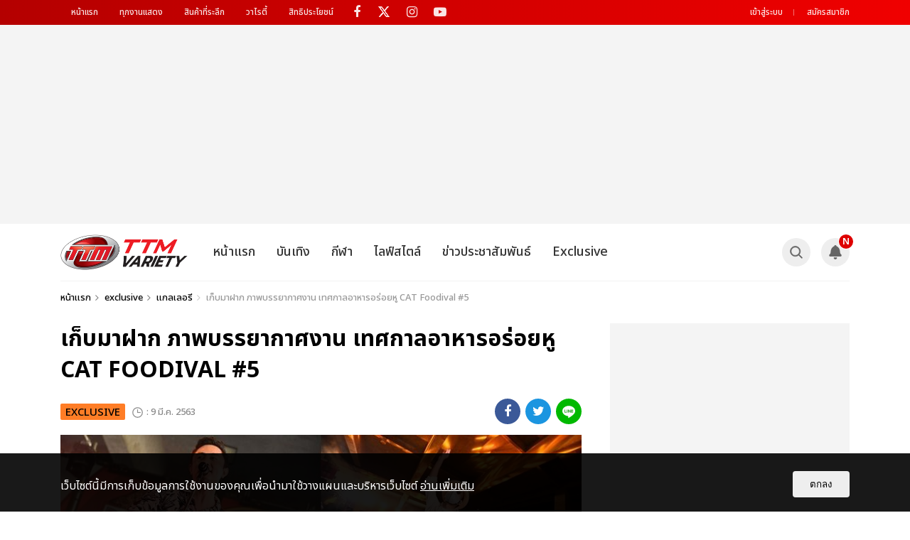

--- FILE ---
content_type: text/html; charset=UTF-8
request_url: https://www.thaiticketmajor.com/variety/exclusive/12813/15
body_size: 18403
content:
<!DOCTYPE html>
<html lang="en" >
	<head  prefix="og: https://ogp.me/ns# fb: https://ogp.me/ns/fb# website: https://ogp.me/ns/website#" >
	<meta charset="utf-8">
	<link rel="alternate" type="application/rss+xml" title="TTM Variety" href="https://www.thaiticketmajor.com/variety/feed.php" />
	<meta http-equiv="X-UA-Compatible" content="IE=edge,chrome=1">
	<meta name="apple-mobile-web-app-capable" content="yes" />
	<meta name="apple-mobile-web-app-title" content="TTM Variety">
	<meta name="viewport" content="width=device-width, height=device-height, initial-scale=1, maximum-scale=1">
	<title>เก็บมาฝาก ภาพบรรยากาศงาน เทศกาลอาหารอร่อยหู CAT Foodival #5</title>
	<meta name="description"		content="จบไปแล้ว เมื่อวันเสาร์ที่ผ่านมา สำหรับ CAT FOODIVAL 5 เทศกาลอาหารอร่อยหู 1 เมนู 1 ศิลปิน วันเดียวใน 1 ปี ที่อาหารกับดนตรีเป็นเรื่องเดียวกัน">
	<meta name="keywords"			content="CAT FOODIVAL 5 , เทศกาลอาหารอร่อยหู">
	<meta name="author"				content="https://www.facebook.com/ThaiTicketMajor/">
		<meta property="og:url"			content="https://www.thaiticketmajor.com/variety/exclusive/12813/15" />
	<meta property="og:title"		content="เก็บมาฝาก ภาพบรรยากาศงาน เทศกาลอาหารอร่อยหู CAT Foodival #5" />
	<meta property="og:description"	content="จบไปแล้ว เมื่อวันเสาร์ที่ผ่านมา สำหรับ CAT FOODIVAL 5 เทศกาลอาหารอร่อยหู 1 เมนู 1 ศิลปิน วันเดียวใน 1 ปี ที่อาหารกับดนตรีเป็นเรื่องเดียวกัน" />
	<meta property="og:image"		content="https://www.thaiticketmajor.com/variety/img_news/title/original1/0813/12813/title_ttmnews_12813-20200309122305.jpg" />
	<meta property="article:publisher" content="https://www.facebook.com/ThaiTicketMajor/" />
	<meta property="article:author" content="https://www.facebook.com/ThaiTicketMajor/" />
	<meta property="og:site_name" content="TTM Variety">
	<meta property="og:type"		content="article" />
	<meta property="fb:app_id" 	content="326324767913792" />
	<meta name="twitter:card" content="summary_large_image">
	<meta name="twitter:site" content="@ThaiTicketMajor">
	<meta name="twitter:creator" content="@ThaiTicketMajor">
	<meta name="twitter:title" content="เก็บมาฝาก ภาพบรรยากาศงาน เทศกาลอาหารอร่อยหู CAT Foodival #5">
	<meta name="twitter:description" content="จบไปแล้ว เมื่อวันเสาร์ที่ผ่านมา สำหรับ CAT FOODIVAL 5 เทศกาลอาหารอร่อยหู 1 เมนู 1 ศิลปิน วันเดียวใน 1 ปี ที่อาหารกับดนตรีเป็นเรื่องเดียวกัน">
	<meta name="twitter:image" content="https://www.thaiticketmajor.com/variety/img_news/title/original1/0813/12813/title_ttmnews_12813-20200309122305.jpg">
			<meta name="robots" content="index,follow" />
	<link rel="canonical" href="https://www.thaiticketmajor.com/variety/exclusive/12813/15" />
	
	<!-- favicon -->
	<link rel="apple-touch-icon" sizes="180x180" href="/variety/assets/img/favicon/apple-touch-icon.png?v=2024801">
	<link rel="icon" type="image/png" sizes="32x32" href="/variety/assets/img/favicon/favicon-32x32.png?v=2024801">
	<link rel="icon" type="image/png" sizes="16x16" href="/variety/assets/img/favicon/favicon-16x16.png?v=2024801">
	<link rel="manifest" href="/variety/assets/img/favicon/manifest.json?v=2024801">
	<link rel="mask-icon" href="/variety/assets/img/favicon/safari-pinned-tab.svg?v=2024801" color="#ed1c24">
	<link rel="shortcut icon" href="/variety/assets/img/favicon/favicon.ico?v=2024801">
	<meta name="msapplication-TileColor" content="#ed1c24">
	<meta name="msapplication-TileImage" content="/variety/assets/img/favicon/mstile-144x144.png?v=2024801">
	<meta name="msapplication-config" content="/variety/assets/img/favicon/browserconfig.xml?v=2024801">
	<meta name="theme-color" content="#ffffff">
	<link href="/variety/assets/css/core/master.css?v=2024801" rel="stylesheet"/>
	<link href="https://www.thaiticketmajor.com/css/global.css?v=2024801" rel="stylesheet" type="text/css" />
	<script src="/variety/assets/js/core/jquery.js"></script>
	<!--[if lt IE 9]>
		<script type="text/javascript" src="assets/js/core/html5shiv.js"></script>
	<![endif]-->
<!-- Start of Google Analytics script -->
<!-- End Google Analytics script -->
<!-- Google Tag Manager -->
<script>(function(w,d,s,l,i){w[l]=w[l]||[];w[l].push({'gtm.start':
new Date().getTime(),event:'gtm.js'});var f=d.getElementsByTagName(s)[0],
j=d.createElement(s),dl=l!='dataLayer'?'&l='+l:'';j.async=true;j.src=
'https://www.googletagmanager.com/gtm.js?id='+i+dl;f.parentNode.insertBefore(j,f);
})(window,document,'script','dataLayer','GTM-KKD2CDV');</script>
<!-- End Google Tag Manager -->

	<script async='async' src='https://www.googletagservices.com/tag/js/gpt.js'></script>
<script>
  var googletag = googletag || {};
  googletag.cmd = googletag.cmd || [];
  var news_inread_key = "";
    news_inread_key = '';
	</script>
<script src='/variety/include/banner-script/ads-ex.js?v=?v=2024801'></script>	<!-- LINE Tag Base Code -->
	<!-- Do Not Modify -->
	<script>
	(function(g,d,o){
	  g._ltq=g._ltq||[];g._lt=g._lt||function(){g._ltq.push(arguments)};
	  var h=location.protocol==='https:'?'https://d.line-scdn.net':'http://d.line-cdn.net';
	  var s=d.createElement('script');s.async=1;
	  s.src=o||h+'/n/line_tag/public/release/v1/lt.js';
	  var t=d.getElementsByTagName('script')[0];t.parentNode.insertBefore(s,t);
	    })(window, document);
	_lt('init', {
	  customerType: 'account',
	  tagId: '57cf837c-4bf4-4aaf-aeab-302c9fa72818'
	});
	_lt('send', 'pv', ['57cf837c-4bf4-4aaf-aeab-302c9fa72818']);
	</script>
	<noscript>
	  <img height="1" width="1" style="display:none" src="https://tr.line.me/tag.gif?c_t=lap&t_id=57cf837c-4bf4-4aaf-aeab-302c9fa72818&e=pv&noscript=1" />
	</noscript>
	<!-- End LINE Tag Base Code -->

</head>
<body>
<!-- Google Tag Manager (noscript) -->
<noscript><iframe src="https://www.googletagmanager.com/ns.html?id=GTM-KKD2CDV"
height="0" width="0" style="display:none;visibility:hidden"></iframe></noscript>
<!-- End Google Tag Manager (noscript) -->		<script>
	window.fbAsyncInit = function() {
		FB.init({
		appId            : '326324767913792',
		autoLogAppEvents : true,
		xfbml            : true,
		version          : 'v17.0'
		});
	};
	</script>
	<script async defer crossorigin="anonymous" src="https://connect.facebook.net/en_US/sdk.js"></script>
		<div class="main-container">
	<header class="main-header">
		<div class="ttm-bar">
			<div class="container">
				<div class="row">
					<nav class="ttm-nav col-md-9">
						<div class="ttm-menu">
							<a href="https://www.thaiticketmajor.com/index.html" title="หน้าแรก">หน้าแรก</a>
							<a href="https://www.thaiticketmajor.com/all-event/" title="ทุกงานแสดง">ทุกงานแสดง</a>
							<a href="http://shopping.thaiticketmajor.com/" title="สินค้าที่ระลึก">สินค้าที่ระลึก</a>
							<a href="https://www.thaiticketmajor.com/variety/" title="วาไรตี้">วาไรตี้</a>
							<a href="https://www.thaiticketmajor.com/privilege/" title="สิทธิประโยชน์">สิทธิประโยชน์</a>
						</div>
						<div class="box-social">
							<a class="fa fa-facebook" aria-hidden="true" href="https://www.facebook.com/ThaiTicketMajor" target="_blank" title="Facebook fanpage ThaiTicketMajor"></a>
							<a aria-hidden="true" href="https://x.com/ThaiTicketMajor" target="_blank" title="Twitter @ThaiTicketMajor" style="height: 35px;display:inline-block;vertical-align: top;"><img src="https://www.thaiticketmajor.com/variety/assets/img/ico/x-logo.png" style="width: 16px;margin: 4px 0 0 9px;"></a>
							<a class="fa fa-instagram" aria-hidden="true" href="https://instagram.com/thaiticketmajor" target="_blank" title="Instagram @ThaiTicketMajor"></a>
							<a class="fa fa-youtube-play" aria-hidden="true" href="https://www.youtube.com/channel/UCIIP01HQDYGpc4qxNsqTMjw" target="_blank" title="Youtube channel ThaiTicketMajor"></a>
						</div>
					</nav>
					<div class="col-md-3">
						<div class="col-right">
							<div class="box-user-login">
																	<div class="guest-link">
										<a href="/user/signin.php?redir=variety" title="เข้าสู่ระบบ">เข้าสู่ระบบ</a>
										<a href="https://www.thaiticketmajor.com/index.html#signup" title="สมัครสมาชิก">สมัครสมาชิก</a>
																			</div>
																</div>
						</div>
					</div>
				</div>
			</div>
		</div>
								<div class="box-banner-top hidden-xs" role="banner">
					<div class="box">
						<!-- /116117570/TTM_Billboard -->
		<div id='div-gpt-ad-1536564900872-0' style='height:250px; width:970px;'>
		<script>
		googletag.cmd.push(function() { googletag.display('div-gpt-ad-1536564900872-0'); });
		</script>
		</div>
					</div>
				</div>
						<nav class="main-nav" role="navigation">	
			<div class="container">
				<div class="row">
					<div class="col-md-12">
						<a class="main-logo" href="/variety/" role="logo" title="logo">
							<img src="/variety/assets/img/ttm-variety-logo.png" alt="TTM Variety">
						</a>
						<a href="javascript:void(0);" class="btn-menu">
							<span>
								<i class="line1"></i>
								<i class="line2"></i>
								<i class="line3"></i>
							</span>
						</a>
						<ul class="main-menu">
							<li class="menu-member visible-xs"></li>
							<li class="menu-home"><a href="/variety/" title="หน้าแรก">หน้าแรก</a></li>
							<li class="menu-ent">
								<a href="/variety/ent/" title="บันเทิง" >บันเทิง</a>
								<!-- Sub Menu Entertainment -->
																	<div class="sub-menu">
										<div class="container">
											<div class="col-md-12">
												<div class="row">
													<div class="item sub-menu-cate">
														<a href="/variety/ent/inter/"  title="บันเทิงต่างประเทศ" >บันเทิงต่างประเทศ</a>
														<a href="/variety/ent/thai/"  title="บันเทิงไทย" >บันเทิงไทย</a>
													</div>
																											<article class="article-item item">
															<a href="/variety/ent/16003/" title="Central Cee Live in Bangkok แรงจัด! รอบแรก Sold Out พร้อมเพิ่มรอบ 21 มี.ค.นี้!">
																<span class="img">
																																			<img class="img-og" src="https://www.thaiticketmajor.com/variety/img_news/title/original1/0813/12813/title_ttmnews_12813-20200309122305.jpg" alt="เก็บมาฝาก ภาพบรรยากาศงาน เทศกาลอาหารอร่อยหู CAT Foodival #5"/>
																		<div class="img-menu">
																			<img src="/variety/img_news/title/thumbnail1/1003/16003/title_ttmnews_16003-20260120095930.jpg" alt="Central Cee Live in Bangkok แรงจัด! รอบแรก Sold Out พร้อมเพิ่มรอบ 21 มี.ค.นี้!">
																		</div>
																																	</span>
																<span class="headline">
																																			<h1>Central Cee Live in Bangkok แรงจัด! ...</h1>
																																	</span>
															</a>
														</article>
																											<article class="article-item item">
															<a href="/variety/ent/16001/" title="MARK TUAN ประกาศผังแฟนคอนแล้ว ราคาเริ่มต้น 2,900 บาท อากาเซ่เจอกัน 28 ก.พ.- 1 มี.ค. อิมแพ็ค อารีน่า">
																<span class="img">
																																			<img src="/variety/img_news/title/thumbnail1/1001/16001/title_ttmnews_16001-20260119172525.jpg" alt="MARK TUAN ประกาศผังแฟนคอนแล้ว ราคาเริ่มต้น 2,900 บาท อากาเซ่เจอกัน 28 ก.พ.- 1 มี.ค. อิมแพ็ค อารีน่า">
																																	</span>
																<span class="headline">
																																			<h1>MARK TUAN ประกาศผังแฟนคอนแล้ว ราคาเร...</h1>
																																	</span>
															</a>
														</article>
																											<article class="article-item item">
															<a href="/variety/ent/15999/" title="TAEYONG  กับคอนเสิร์ตเดี่ยวครั้งแรกในประเทศไทย ‘2026 TAEYONG CONCERT <TY TRACK - REMASTERED> in BANGKOK’">
																<span class="img">
																																			<img src="/variety/img_news/title/thumbnail1/0999/15999/title_ttmnews_15999-20260119145458.jpg" alt="TAEYONG  กับคอนเสิร์ตเดี่ยวครั้งแรกในประเทศไทย ‘2026 TAEYONG CONCERT <TY TRACK - REMASTERED> in BANGKOK’">
																																	</span>
																<span class="headline">
																																			<h1>TAEYONG  กับคอนเสิร์ตเดี่ยวครั้งแรกใ...</h1>
																																	</span>
															</a>
														</article>
																											<article class="article-item item">
															<a href="/variety/ent/15998/" title="i-dle ประกาศเวิลด์ทัวร์ [Syncopation] ผังมาแล้ว! ชาวไทยเจอกัน 21 มี.ค. อิมแพ็ค อารีน่าฯ บัตรราคาเริ่มต้น 2,900 บาท">
																<span class="img">
																																			<img src="/variety/img_news/title/thumbnail1/0998/15998/title_ttmnews_15998-20260119141810.jpg" alt="i-dle ประกาศเวิลด์ทัวร์ [Syncopation] ผังมาแล้ว! ชาวไทยเจอกัน 21 มี.ค. อิมแพ็ค อารีน่าฯ บัตรราคาเริ่มต้น 2,900 บาท">
																																	</span>
																<span class="headline">
																																			<h1>i-dle ประกาศเวิลด์ทัวร์ [Syncopation...</h1>
																																	</span>
															</a>
														</article>
																											<article class="article-item item">
															<a href="/variety/ent/15997/" title="“เบนท์ กิตติธัช” ปล่อยซิงเกิลใหม่ที่โตขึ้น เขียนเพลงรักจากประเพณี สื่อออกมาเป็น “ฝ้ายผูกใจ”">
																<span class="img">
																																			<img src="/variety/img_news/title/thumbnail1/0997/15997/title_ttmnews_15997-20260114162309.jpg" alt="“เบนท์ กิตติธัช” ปล่อยซิงเกิลใหม่ที่โตขึ้น เขียนเพลงรักจากประเพณี สื่อออกมาเป็น “ฝ้ายผูกใจ”">
																																	</span>
																<span class="headline">
																																			<h1>“เบนท์ กิตติธัช” ปล่อยซิงเกิลใหม่ที่...</h1>
																																	</span>
															</a>
														</article>
																									</div>
											</div>
										</div>
									</div>
																<!-- end Sub Menu Entertainment -->
							</li>
		<li class="menu-sport">
		<a href="/variety/sport/" title="กีฬา" >กีฬา</a>
		<!-- Sub Menu Sport -->
					<div class="sub-menu">
				<div class="container">
					<div class="col-md-12">
						<div class="row">
							<div class="item sub-menu-cate">
								<a href="/variety/sport/sportall/" title="กีฬา" >กีฬา</a>
							</div>
															<article class="article-item item">
									<a href="/variety/sport/15995/" title="ไทยรับเจ้าภาพจัดศึกบาสฯ FIBA 3X3 Sponsor | Red Bull Champions Cup 2026 13-15 มีนาคมนี้ ณ ลานเซ็นทรัลเวิลด์">
										<span class="img">
											<img src="/variety/img_news/title/thumbnail1/0995/15995/title_ttmnews_15995-20260114115419.jpg" alt="ไทยรับเจ้าภาพจัดศึกบาสฯ FIBA 3X3 Sponsor | Red Bull Champions Cup 2026 13-15 มีนาคมนี้ ณ ลานเซ็นทรัลเวิลด์">
										</span>
										<span class="headline">
																							<h1>ไทยรับเจ้าภาพจัดศึกบาสฯ FIBA 3X3 Spo...</h1>
																					</span>
									</a>
								</article>
															<article class="article-item item">
									<a href="/variety/sport/15021/" title="ช่อง 7HD-เทโรฯ จัดเต็ม! ถ่ายทอดวอลเลย์บอล เนชั่นส์ ลีก 60 แมตช์ ยิงสดลูกยางสาวไทยทุกนัด!">
										<span class="img">
											<img src="/variety/img_news/title/thumbnail1/0021/15021/title_ttmnews_15021-20230517171148.jpg" alt="ช่อง 7HD-เทโรฯ จัดเต็ม! ถ่ายทอดวอลเลย์บอล เนชั่นส์ ลีก 60 แมตช์ ยิงสดลูกยางสาวไทยทุกนัด!">
										</span>
										<span class="headline">
																							<h1>ช่อง 7HD-เทโรฯ จัดเต็ม! ถ่ายทอดวอลเล...</h1>
																					</span>
									</a>
								</article>
															<article class="article-item item">
									<a href="/variety/sport/15013/" title="สุดยอดวอลเลย์บอลหญิง เนชันส์ ลีก เตรียมระเบิดศึกที่กรุงเทพฯ 27 มิ.ย. - 2 ก.ค. นี้ ที่อินดอร์ สเตเดี้ยม หัวหมาก">
										<span class="img">
											<img src="/variety/img_news/title/thumbnail1/0013/15013/title_ttmnews_15013-20230511115546.jpg" alt="สุดยอดวอลเลย์บอลหญิง เนชันส์ ลีก เตรียมระเบิดศึกที่กรุงเทพฯ 27 มิ.ย. - 2 ก.ค. นี้ ที่อินดอร์ สเตเดี้ยม หัวหมาก">
										</span>
										<span class="headline">
																							<h1>สุดยอดวอลเลย์บอลหญิง เนชันส์ ลีก เตร...</h1>
																					</span>
									</a>
								</article>
															<article class="article-item item">
									<a href="/variety/sport/14969/" title="Welcome With A Smile; Bangkok Prepares For WTT Star Contender">
										<span class="img">
											<img src="/variety/img_news/title/thumbnail1/2969/14969/title_ttmnews_14969-20230324175739.jpg" alt="Welcome With A Smile; Bangkok Prepares For WTT Star Contender">
										</span>
										<span class="headline">
																							<h1>Welcome With A Smile; Bangkok Prepar...</h1>
																					</span>
									</a>
								</article>
															<article class="article-item item">
									<a href="/variety/sport/14739/" title="การรวมนักกอล์ฟมือดีที่สุดของโลกที่จะมาดวลวงสวิงที่เมืองไทยใน LIV Golf Invitational Bangkok">
										<span class="img">
											<img src="/variety/img_news/title/thumbnail1/2739/14739/title_ttmnews_14739-20220930122616.jpg" alt="การรวมนักกอล์ฟมือดีที่สุดของโลกที่จะมาดวลวงสวิงที่เมืองไทยใน LIV Golf Invitational Bangkok">
										</span>
										<span class="headline">
																							<h1>การรวมนักกอล์ฟมือดีที่สุดของโลกที่จะ...</h1>
																					</span>
									</a>
								</article>
													</div>
					</div>
				</div>
			</div>
				<!-- end Sub Menu Sport -->
	</li>
				<li class="menu-lifestyle">
		<a href="/variety/lifestyle/" title="ไลฟ์สไตล์" >ไลฟ์สไตล์</a>
		<!-- Sub Menu lifestyle -->
					<div class="sub-menu">
				<div class="container">
					<div class="col-md-12">
						<div class="row">
							<div class="item sub-menu-cate">
								<a href="/variety/lifestyle/beauty/" title="แฟชั่น - ความงาม" >แฟชั่น - ความงาม</a>
																<a href="/variety/lifestyle/variety/" title="วาไรตี้">วาไรตี้</a>
							</div>
															<article class="article-item item">
									<a href="/variety/lifestyle/15674/" title="พฤหัสนี้เจอเลย! Disney On Ice presents Find Your Hero 27 – 30 มีนาคม 2568 อิมแพ็ค อารีน่า เมืองทองธานี">
										<span class="img">
											<img src="/variety/img_news/title/thumbnail1/0674/15674/title_ttmnews_15674-20250325171723.jpeg" alt="พฤหัสนี้เจอเลย! Disney On Ice presents Find Your Hero 27 – 30 มีนาคม 2568 อิมแพ็ค อารีน่า เมืองทองธานี">
										</span>
										<span class="headline">
																							<h1>พฤหัสนี้เจอเลย! Disney On Ice presen...</h1>
																					</span>
									</a>
								</article>
															<article class="article-item item">
									<a href="/variety/lifestyle/15611/" title="ชมฟรีตลอดงาน! &quot;STREET OF THE FUTURE&quot; 18-19 ม.ค. นี้ ณ สยามสแควร์">
										<span class="img">
											<img src="/variety/img_news/title/thumbnail1/0611/15611/title_ttmnews_15611-20250115173408.jpg" alt="ชมฟรีตลอดงาน! &quot;STREET OF THE FUTURE&quot; 18-19 ม.ค. นี้ ณ สยามสแควร์">
										</span>
										<span class="headline">
																							<h1>ชมฟรีตลอดงาน! &quot;STREET OF THE FU...</h1>
																					</span>
									</a>
								</article>
															<article class="article-item item">
									<a href="/variety/lifestyle/15602/" title="ปิดเทอมเจอกัน! Disney On Ice presents Find Your Hero ตามหาฮีโร่ในตัวเรา 27 – 30 มี.ค. ที่อิมแพ็ค อารีน่า">
										<span class="img">
											<img src="/variety/img_news/title/thumbnail1/0602/15602/title_ttmnews_15602-20250109124325.jpg" alt="ปิดเทอมเจอกัน! Disney On Ice presents Find Your Hero ตามหาฮีโร่ในตัวเรา 27 – 30 มี.ค. ที่อิมแพ็ค อารีน่า">
										</span>
										<span class="headline">
																							<h1>ปิดเทอมเจอกัน! Disney On Ice present...</h1>
																					</span>
									</a>
								</article>
															<article class="article-item item">
									<a href="/variety/lifestyle/15537/" title="เตรียมปลุกพลังฮีโร่การเงินในตัวคุณ! โค้ชหนุ่ม จักรพงษ์ จัดทอล์คโชว์การเงินแห่งปี Money Coach on Stage 9 “เราทุกคน คือ มันนี่ ฮีโร่”">
										<span class="img">
											<img src="/variety/img_news/title/thumbnail1/0537/15537/title_ttmnews_15537-20241010121943.JPG" alt="เตรียมปลุกพลังฮีโร่การเงินในตัวคุณ! โค้ชหนุ่ม จักรพงษ์ จัดทอล์คโชว์การเงินแห่งปี Money Coach on Stage 9 “เราทุกคน คือ มันนี่ ฮีโร่”">
										</span>
										<span class="headline">
																							<h1>เตรียมปลุกพลังฮีโร่การเงินในตัวคุณ! ...</h1>
																					</span>
									</a>
								</article>
															<article class="article-item item">
									<a href="/variety/lifestyle/15519/" title="เปลี่ยนปาร์ตี้ฮาโลวีนให้ไม่เหมือนเดิมอีกต่อไป! THE NIGHTMARE’S TALE เปิดจำหน่ายบัตร 27 ก.ย. นี้">
										<span class="img">
											<img src="/variety/img_news/title/thumbnail1/0519/15519/title_ttmnews_15519-20240926121137.jpeg" alt="เปลี่ยนปาร์ตี้ฮาโลวีนให้ไม่เหมือนเดิมอีกต่อไป! THE NIGHTMARE’S TALE เปิดจำหน่ายบัตร 27 ก.ย. นี้">
										</span>
										<span class="headline">
																							<h1>เปลี่ยนปาร์ตี้ฮาโลวีนให้ไม่เหมือนเดิ...</h1>
																					</span>
									</a>
								</article>
													</div>
					</div>
				</div>
			</div>
				<!-- end Sub Menu lifestyle -->
	</li>
		<li class="menu-info">
		<a href="/variety/info/" title="ข่าวประชาสัมพันธ์" >ข่าวประชาสัมพันธ์</a>
		<!-- Sub Menu infomation -->
					<div class="sub-menu">
				<div class="container">
					<div class="col-md-12">
						<div class="row">
							<div class="item sub-menu-cate">
								<a href="/variety/info/infoall/" title="ข่าวประชาสัมพันธ์">ข่าวประชาสัมพันธ์</a>
								<a href="/variety/special-report/" title="รายงานพิเศษ" >รายงานพิเศษ</a>
							</div>
															<article class="article-item item">
									<a href="/variety/info/14611/" title="ทิคเก็ตมาสเตอร์เข้าซื้อกิจการของไทยทิคเก็ตเมเจอร์ เพื่อเสริมทัพธุรกิจในเอเชีย">
										<span class="img">
											<img src="/variety/img_news/title/thumbnail1/2611/14611/title_ttmnews_14611-20220721154453.jpg" alt="ทิคเก็ตมาสเตอร์เข้าซื้อกิจการของไทยทิคเก็ตเมเจอร์ เพื่อเสริมทัพธุรกิจในเอเชีย">
										</span>
										<span class="headline">
																							<h1>ทิคเก็ตมาสเตอร์เข้าซื้อกิจการของไทยท...</h1>
																					</span>
									</a>
								</article>
															<article class="article-item item">
									<a href="/variety/info/14585/" title="ชมศึกแดงเดือดแบบสบายๆ กับรถรับส่งจากแอร์เอเชีย ไป-กลับ สนามกีฬาราชมังฯ เพียง 299">
										<span class="img">
											<img src="/variety/img_news/title/thumbnail1/2585/14585/title_ttmnews_14585-20220704120155.jpg" alt="ชมศึกแดงเดือดแบบสบายๆ กับรถรับส่งจากแอร์เอเชีย ไป-กลับ สนามกีฬาราชมังฯ เพียง 299">
										</span>
										<span class="headline">
																							<h1>ชมศึกแดงเดือดแบบสบายๆ กับรถรับส่งจาก...</h1>
																					</span>
									</a>
								</article>
															<article class="article-item item">
									<a href="/variety/info/14565/" title="ลุ้นฟรี! บัตร THE MATCH ใครยังไม่เล่น รีบ! หมดเขตร่วมสนุก 27 มิ.ย.นี้">
										<span class="img">
											<img src="/variety/img_news/title/thumbnail1/2565/14565/title_ttmnews_14565-20220622124146.jpg" alt="ลุ้นฟรี! บัตร THE MATCH ใครยังไม่เล่น รีบ! หมดเขตร่วมสนุก 27 มิ.ย.นี้">
										</span>
										<span class="headline">
																							<h1>ลุ้นฟรี! บัตร THE MATCH ใครยังไม่เล่...</h1>
																					</span>
									</a>
								</article>
															<article class="article-item item">
									<a href="/variety/info/14536/" title="ชวนแฟนๆ ลิเวอร์พูล แมนยู ลุ้นรับบัตรฟรี! กับกิจกรรม THE MATCH 22 LUCKY SEATS">
										<span class="img">
											<img src="/variety/img_news/title/thumbnail1/2536/14536/title_ttmnews_14536-20220601143401.png" alt="ชวนแฟนๆ ลิเวอร์พูล แมนยู ลุ้นรับบัตรฟรี! กับกิจกรรม THE MATCH 22 LUCKY SEATS">
										</span>
										<span class="headline">
																							<h1>ชวนแฟนๆ ลิเวอร์พูล แมนยู ลุ้นรับบัตร...</h1>
																					</span>
									</a>
								</article>
															<article class="article-item item">
									<a href="/variety/info/13856/" title="บอสอ้อมจัดหนัก ยกเครื่องบ้านใหม่ Flex104.5 ดึงซุปตาร์นิวเจนมาร่วมทีม">
										<span class="img">
											<img src="/variety/img_news/title/thumbnail1/1856/13856/title_ttmnews_13856-20210326153354.jpg" alt="บอสอ้อมจัดหนัก ยกเครื่องบ้านใหม่ Flex104.5 ดึงซุปตาร์นิวเจนมาร่วมทีม">
										</span>
										<span class="headline">
																							<h1>บอสอ้อมจัดหนัก ยกเครื่องบ้านใหม่ Fle...</h1>
																					</span>
									</a>
								</article>
													</div>
					</div>
				</div>
			</div>
				<!-- end Sub Menu infomation -->
	</li>
			<li class="menu-clip">
		<a href="/variety/exclusive/" title="exclusive" >Exclusive</a>
		<!-- Sub Menu infomation -->
					<div class="sub-menu">
				<div class="container">
					<div class="col-md-12">
						<div class="row">
							<div class="item sub-menu-cate">
								<a href="/variety/exclusive/videoclip/" title="วิดีโอคลิป">วิดีโอคลิป</a>
								<a href="/variety/exclusive/gallery/" title="แกลเลอรี" >แกลเลอรี</a>
								<a href="/variety/exclusive/ttmguide/" title="TTM Guide">TTM Guide</a>
								<!--a href="/variety/exclusive/upcoming/" title="Upcoming" >Upcoming</a>
								<a href="/variety/exclusive/ttmguide/" title="TTM Guide">TTM Guide</a>
								<a href="/variety/main-cate-upcoming.php" title="Upcoming" >Upcoming</a-->
							</div>
															<article class="article-item item">
									<a href="/variety/exclusive/16000/" title="กรี๊ดลั่นสนั่นกับความเบียวแบบจึ้งใจ! “ปอนด์-ภูวินทร์” แท็คทีมนักแสดงมอบเสียงหัวเราะ ในงาน “Me and Thee Fan Party” และ “Me and Thee After Party”">
										<span class="img">
											<img src="/variety/img_news/title/thumbnail1/1000/16000/title_ttmnews_16000-20260119160741.jpg" alt="กรี๊ดลั่นสนั่นกับความเบียวแบบจึ้งใจ! “ปอนด์-ภูวินทร์” แท็คทีมนักแสดงมอบเสียงหัวเราะ ในงาน “Me and Thee Fan Party” และ “Me and Thee After Party”">
										</span>
										<span class="headline">
																							<h1>กรี๊ดลั่นสนั่นกับความเบียวแบบจึ้งใจ!...</h1>
																					</span>
									</a>
								</article>
															<article class="article-item item">
									<a href="/variety/exclusive/15994/" title="&quot;จินนี่-เจน่า&quot; แถลงข่าวเตรียมโชว์สุดพิเศษสุดเอ็กซ์คลูซีฟ จับมือจัดแฟนคอนคู่ครั้งแรก  14 ก.พ. นี้">
										<span class="img">
											<img src="/variety/img_news/title/thumbnail1/0994/15994/title_ttmnews_15994-20260113173949.JPG" alt="&quot;จินนี่-เจน่า&quot; แถลงข่าวเตรียมโชว์สุดพิเศษสุดเอ็กซ์คลูซีฟ จับมือจัดแฟนคอนคู่ครั้งแรก  14 ก.พ. นี้">
										</span>
										<span class="headline">
																							<h1>&quot;จินนี่-เจน่า&quot; แถลงข่าวเตร...</h1>
																					</span>
									</a>
								</article>
															<article class="article-item item">
									<a href="/variety/exclusive/15992/" title="“ซี-คีน” แท็คทีม “เซิร์ฟ-จาว่า”ส่งตัวละครกลับเข้าสู่โลกของนิยาย ในงาน “ไหนใครว่าพวกมันไม่ถูกกัน Final EP. FAN MEETING”">
										<span class="img">
											<img src="/variety/img_news/title/thumbnail1/0992/15992/title_ttmnews_15992-20260112172905.jpg" alt="“ซี-คีน” แท็คทีม “เซิร์ฟ-จาว่า”ส่งตัวละครกลับเข้าสู่โลกของนิยาย ในงาน “ไหนใครว่าพวกมันไม่ถูกกัน Final EP. FAN MEETING”">
										</span>
										<span class="headline">
																							<h1>“ซี-คีน” แท็คทีม “เซิร์ฟ-จาว่า”ส่งตั...</h1>
																					</span>
									</a>
								</article>
															<article class="article-item item">
									<a href="/variety/exclusive/15991/" title="“ครรภ์กู (CURFEW!)” ถ่ายทอดศีลธรรมที่เปราะบางของมนุษย์ ละครเวทีแนวใหม่สุดวาย เปิดม่านอย่างเป็นทางการแล้ว">
										<span class="img">
											<img src="/variety/img_news/title/thumbnail1/0991/15991/title_ttmnews_15991-20260112125632.jpg" alt="“ครรภ์กู (CURFEW!)” ถ่ายทอดศีลธรรมที่เปราะบางของมนุษย์ ละครเวทีแนวใหม่สุดวาย เปิดม่านอย่างเป็นทางการแล้ว">
										</span>
										<span class="headline">
																							<h1>“ครรภ์กู (CURFEW!)” ถ่ายทอดศีลธรรมที...</h1>
																					</span>
									</a>
								</article>
															<article class="article-item item">
									<a href="/variety/exclusive/15982/" title="หอบความสุขกลับบ้านล้นกระเป๋า! ประมวลภาพ “เอนจอย-จูน” โชว์ครบรสในแฟนมีตติ้งคู่ครั้งแรกในประเทศไทย">
										<span class="img">
											<img src="/variety/img_news/title/thumbnail1/0982/15982/title_ttmnews_15982-20251225021301.jpg" alt="หอบความสุขกลับบ้านล้นกระเป๋า! ประมวลภาพ “เอนจอย-จูน” โชว์ครบรสในแฟนมีตติ้งคู่ครั้งแรกในประเทศไทย">
										</span>
										<span class="headline">
																							<h1>หอบความสุขกลับบ้านล้นกระเป๋า! ประมวล...</h1>
																					</span>
									</a>
								</article>
													</div>
					</div>
				</div>
			</div>
				<!-- end Sub Menu infomation -->
	</li>

	
		<li class="menu-home-ttm visible-xs"><a href="https://www.thaiticketmajor.com" title="หน้าแรกไทยทิคเก็ตเมเจอร์">หน้าแรกไทยทิคเก็ตเมเจอร์</a></li>
			<li class="menu-login visible-xs">
			<div class="guest-link">
				<a href="/user/auth/login.php?cb=TM&redir=aHR0cHM6Ly93d3cudGhhaXRpY2tldG1ham9yLmNvbS92YXJpZXR5Lz9xdWVyeT12YXJpZXR5" title="เข้าสู่ระบบ">เข้าสู่ระบบ</a><a href="https://www.thaiticketmajor.com/index.html#signup" title="สมัครสมาชิก">สมัครสมาชิก</a>
			</div>
		</li>
		<li class="menu-social visible-xs">
		<div class="box-social">
			<a class="fa fa-facebook" aria-hidden="true" href="https://www.facebook.com/ThaiTicketMajor" target="_blank"></a>
			<a class="fa fa-twitter" aria-hidden="true" href="https://twitter.com/ThaiTicketMajor" target="_blank"></a>
			<a class="fa fa-instagram" aria-hidden="true" href="https://www.instagram.com/thaiticketmajor" target="_blank"></a>
			<a class="fa fa-youtube-play" aria-hidden="true" href="https://www.youtube.com/channel/UCIIP01HQDYGpc4qxNsqTMjw?nohtml5" target="_blank"></a>
		</div>
	</li>
</ul>
<div class="box-right">
	<div class="box-search" role="search">
		<form class="frm-search" method="post" action="/variety/search/">
			<button type="submit" class="btn-search"></button>
			<input type="text" class="input-txt" name="keyword" placeholder="ค้นหา">
		</form>
		<a href="javascript:void(0);" class="btn-frm-search" title="ค้นหา"></a>
				<div class="box-tag">
							<span class="tag-head">คำค้นหายอดนิยม</span>
															<a href="/variety/tag/คอนเสิร์ต/" class="tag" title="คอนเสิร์ต"  class="tag">#คอนเสิร์ต</a>
																				<a href="/variety/tag/โรงแรม/" class="tag" title="โรงแรม"  class="tag">#โรงแรม</a>
																				<a href="https://www.thaiticketmajor.com/sport/lumpinee-go-sport-live-streaming-2021.html" class="tag" title="มวยไทย" class="tag">#มวยไทย</a>
																				<a href="https://www.thaiticketmajor.com/concert/soundbox-online-slot-machine-10years-live-from-the-moon-2020.html?utm_source=ttm_trend&utm_medium=link&utm_campaign=soundbox-online-slot-machine-10years-live-from-the-moon-2020" class="tag" title="Slot Machine" class="tag">#Slot Machine</a>
																				<a href="http://shopping.thaiticketmajor.com/brand/5093_OfficialBandMerchandise/" class="tag" title="เสื้อวง" class="tag">#เสื้อวง</a>
																				<a href="/variety/tag/GOT7/" class="tag" title="GOT7"  class="tag">#GOT7</a>
																				<a href="/variety/tag/ฺBlackpink/" class="tag" title="ฺBlackpink"  class="tag">#ฺBlackpink</a>
																				<a href="/variety/tag/แพคเกจทัวร์/" class="tag" title="แพคเกจทัวร์"  class="tag">#แพคเกจทัวร์</a>
																				<a href="/variety/tag/จองตั๋วรถทัวร์/" class="tag" title="จองตั๋วรถทัวร์"  class="tag">#จองตั๋วรถทัวร์</a>
																				<a href="https://www.thaiticketmajor.com/performance/earth-mix-love-at-1st-live-fan-meeting-2021.html" class="tag" title="Earth-mix-rerun" class="tag">#Earth-mix-rerun</a>
																				<a href="https://www.thaiticketmajor.com/cartoon-dung-sud-sapda/" class="tag" title="Onepiece" class="tag">#Onepiece</a>
														</div>
	</div>
		<div class="box-noti">
		<a href="javascript:void(0);" class="btn-noti" title="แจ้งเตือน">
			<span class="noti-number" >N</span>
		</a>
		<div class="noti-wrp">
			<h2 class="noti-head">แจ้งเตือน</h2>
			<div class="noti-list">
				<!-- noti item -->
									<article class="article-item">
						<a href="/variety/ent/16003/">
							<span class="img">
								<img src="/variety/img_news/title/thumbnail1/1003/16003/title_ttmnews_16003-20260120095930.jpg" alt="Central Cee Live in Bangkok แรงจัด! รอบแรก Sold Out พร้อมเพิ่มรอบ 21 มี.ค.นี้!">
							</span>
							<span class="headline">
								<h1>Central Cee Live in Bangkok แรงจัด! รอบแรก Sold Out พร้อมเพิ่มรอบ 21 มี.ค.นี้!</h1>
								<span class="info">
									<span class="cate-entertainment">บันเทิง</span>
									<time class="date-time" datetime="8 ชั่วโมงที่แล้ว">8 ชั่วโมงที่แล้ว</time>
								</span>
							</span>
						</a>
					</article>
									<article class="article-item">
						<a href="/variety/ent/16001/">
							<span class="img">
								<img src="/variety/img_news/title/thumbnail1/1001/16001/title_ttmnews_16001-20260119172525.jpg" alt="MARK TUAN ประกาศผังแฟนคอนแล้ว ราคาเริ่มต้น 2,900 บาท อากาเซ่เจอกัน 28 ก.พ.- 1 มี.ค. อิมแพ็ค อารีน่า">
							</span>
							<span class="headline">
								<h1>MARK TUAN ประกาศผังแฟนคอนแล้ว ราคาเริ่มต้น 2,900 บาท อากาเซ่เจอกัน 28 ก.พ.- 1 มี.ค. อิมแพ็ค อารีน่า</h1>
								<span class="info">
									<span class="cate-entertainment">บันเทิง</span>
									<time class="date-time" datetime="19 ม.ค. 2569, 17:25 น.">19 ม.ค. 2569, 17:25 น.</time>
								</span>
							</span>
						</a>
					</article>
									<article class="article-item">
						<a href="/variety/exclusive/16000/">
							<span class="img">
								<img src="/variety/img_news/title/thumbnail1/1000/16000/title_ttmnews_16000-20260119160741.jpg" alt="กรี๊ดลั่นสนั่นกับความเบียวแบบจึ้งใจ! “ปอนด์-ภูวินทร์” แท็คทีมนักแสดงมอบเสียงหัวเราะ ในงาน “Me and Thee Fan Party” และ “Me and Thee After Party”">
							</span>
							<span class="headline">
								<h1>กรี๊ดลั่นสนั่นกับความเบียวแบบจึ้งใจ! “ปอนด์-ภูวินทร์” แท็คทีมนักแสดงมอบเสียงหัวเราะ ในงาน “Me and Thee Fan Party” และ “Me and Thee After Party”</h1>
								<span class="info">
									<span class="cate-exclusive">exclusive</span>
									<time class="date-time" datetime="19 ม.ค. 2569, 16:10 น.">19 ม.ค. 2569, 16:10 น.</time>
								</span>
							</span>
						</a>
					</article>
									<article class="article-item">
						<a href="/variety/ent/15999/">
							<span class="img">
								<img src="/variety/img_news/title/thumbnail1/0999/15999/title_ttmnews_15999-20260119145458.jpg" alt="TAEYONG  กับคอนเสิร์ตเดี่ยวครั้งแรกในประเทศไทย ‘2026 TAEYONG CONCERT <TY TRACK - REMASTERED> in BANGKOK’">
							</span>
							<span class="headline">
								<h1>TAEYONG  กับคอนเสิร์ตเดี่ยวครั้งแรกในประเทศไทย ‘2026 TAEYONG CONCERT <TY TRACK - REMASTERED> in BANGKOK’</h1>
								<span class="info">
									<span class="cate-entertainment">บันเทิง</span>
									<time class="date-time" datetime="19 ม.ค. 2569, 15:00 น.">19 ม.ค. 2569, 15:00 น.</time>
								</span>
							</span>
						</a>
					</article>
									<article class="article-item">
						<a href="/variety/ent/15998/">
							<span class="img">
								<img src="/variety/img_news/title/thumbnail1/0998/15998/title_ttmnews_15998-20260119141810.jpg" alt="i-dle ประกาศเวิลด์ทัวร์ [Syncopation] ผังมาแล้ว! ชาวไทยเจอกัน 21 มี.ค. อิมแพ็ค อารีน่าฯ บัตรราคาเริ่มต้น 2,900 บาท">
							</span>
							<span class="headline">
								<h1>i-dle ประกาศเวิลด์ทัวร์ [Syncopation] ผังมาแล้ว! ชาวไทยเจอกัน 21 มี.ค. อิมแพ็ค อารีน่าฯ บัตรราคาเริ่มต้น 2,900 บาท</h1>
								<span class="info">
									<span class="cate-entertainment">บันเทิง</span>
									<time class="date-time" datetime="19 ม.ค. 2569, 14:20 น.">19 ม.ค. 2569, 14:20 น.</time>
								</span>
							</span>
						</a>
					</article>
								<!-- end noti item -->
				<!-- btn view all noti -->
				<a href="/variety/search/" class="btn-view-all">ดูทั้งหมด</a>
			</div>
		</div>
	</div>
</div>
</div>
</div>
</div>
</nav>
				<script>var $page_cate = 'exclusive';</script>
		<div class="visible-xs page-head-exclusive">
					<div class="container">
				<div class="row">
					<div class="col-xs-12">
																			<h1>แกลเลอรี</h1>
											</div>
				</div>
			</div>
		</div>
	</header><script>
	var g_is_mobile = false;
	</script>
<main class="main main-article" role="main">
	<div class="container">
		<div class="row">
			<div class="col-md-12">
				<!-- Breadcrumb -->
				<nav class="breadcrumb">
					<a class="item" href="/variety/">หน้าแรก</a>
					 <a class="item" href="/variety/exclusive/">exclusive</a> <a class="item" href="/variety/exclusive/gallery/">แกลเลอรี</a>					<span class="item">เก็บมาฝาก ภาพบรรยากาศงาน เทศกาลอาหารอร่อยหู CAT Foodival #5</span>
				</nav>
				<!-- end Breadcrumb -->
			</div>
		</div>
		<div class="row">
			<div class="col-md-8">
				<article class="article-item-detail">
					<header class="header">
						<h1>เก็บมาฝาก ภาพบรรยากาศงาน เทศกาลอาหารอร่อยหู CAT Foodival #5</h1>
						<div class="info">
							<a class="cate-exclusive" href="/variety/exclusive/">exclusive</a>
							<time class="date-time" datetime="9 มี.ค. 2563, 11:38 น.">: 9 มี.ค. 2563, 11:38 น.</time>
																				</div>
						<div class="box-share">
							<a class="btn-fb" href="javascript:void(0);" onclick="$app.fn.share('facebook');" title="Share">
								<span class="txt">Share <span class="fb-share-count"></span></span>
							</a>
							<a class="btn-tw" href="javascript:void(0);" onclick="$app.fn.share('twitter');" title="Tweet">
								<span class="txt">Tweet</span>
							</a>
							<a class="btn-line" href="javascript:void(0);" onclick="$app.fn.share('line');" title="Line">
								<span class="txt">Line</span>
							</a>
													</div>
					</header>
											<figure class="main-img">
							<img src="/variety/img_news/title/original1/0813/12813/title_ttmnews_12813-20200309122305.jpg" alt="เก็บมาฝาก ภาพบรรยากาศงาน เทศกาลอาหารอร่อยหู CAT Foodival #5" />
						</figure>
										<section class="detail-wrp">
						<p class="detail-intro">
							จบไปแล้ว เมื่อวันเสาร์ที่ผ่านมา สำหรับ CAT FOODIVAL 5 เทศกาลอาหารอร่อยหู 1 เมนู 1 ศิลปิน
วันเดียวใน 1 ปี ที่อาหารกับดนตรีเป็นเรื่องเดียวกัน						</p>
						<div class="detail">
														<div>
	เทศกาลที่ทุกคนได้อร่อยไปกับเมนูพิเศษ จากฝีมือศิลปิน ที่คิดจากชื่อเพลงหรือชื่อวง แกล้มคอนเสิร์ตเต็มอิ่มจุใจ<br />
	<br />
	แม้จะมีไวรัสระบาด แต่แฟนเพลงก็พกหน้ากากมาต้านไวรัส Covid-19 เพื่อให้กำลังใจกับศิลปิน และออกมาจอยกัน<br />
	<br />
	เสาร์ที่ 7 มีนาคม ที่ผ่านมา ณ&nbsp; แอร์พอร์ต เรล ลิงก์ มักกะสัน<br />
	<br />
	งานนี้ศิลปินมากันอย่างคับคั่ง พร้อมพาเมนูสุดพิเศษ มามอบให้กับแฟนๆได้ชิมกัน ไม่ว่าจะเป็น<br />
	<br />
	สุลต่านป็อปคอร์น by ดีเจอ๋องแอ๋ง สะบัดแผ่น<br />
	<br />
	หมูไม่เหงาแล้ว by อิงค์ วรันธร<br />
	<br />
	แพนเค้ก by บ้านข้างๆ&nbsp;<br />
	<br />
	ราดหน้าแกงกะหรี่กากหมู by โต้ง save da last piece<br />
	<br />
	ยำใจเหมียว by bear-garden<br />
	<br />
	ข้าวหมูเหลือเชื่อ by YKPB<br />
	<br />
	เม้งหมูทอดกระเทียม by เฮียเม้ง<br />
	<br />
	Granita Candy by Granita<br />
	<br />
	PLEASE BE YOGURT by LANDOKMAI<br />
	<br />
	และเมนูอื่นๆ อีกเพียบ&nbsp; พร้อมชมคอนเสิร์ตจัดเต็ม จากเหล่าศิลปินที่มาสร้างความสุขให้กับแฟนๆ&nbsp; บรรยากาศเป็นยังไง คลิกดูรูปเลย!!<br />
	<br />
	***ขอบคุณภาพจาก Cat Radio<br />
	<br />
	&nbsp;</div>						</div>
						<footer class="detail-footer">
								<div class="gallery-container">
		<div class="row">
			<div class="col-xs-12">
				<div class="section-head-m">
					<h2>อัลบั้ม<span>รูป</span></h2>
				</div>
			</div>
		</div>
		<div class="row">
							<div class="col-xs-6 col-md-6">
					<a class="gallery-item" href="0">
						<span class="box-img lazy" data-src="https://www.thaiticketmajor.com/variety/img_media/prefix_1/0813/12813/12813-small5e65d2b9be97d.jpg"></span>
					</a>
				</div>

							<div class="col-xs-6 col-md-6">
					<a class="gallery-item" href="1">
						<span class="box-img lazy" data-src="https://www.thaiticketmajor.com/variety/img_media/prefix_1/0813/12813/12813-small5e65d2b9d96a7.jpg"></span>
					</a>
				</div>

							<div class="col-xs-6 col-md-3">
					<a class="gallery-item" href="2">
						<span class="box-img lazy" data-src="https://www.thaiticketmajor.com/variety/img_media/prefix_1/0813/12813/12813-small5e65d2ba02189.jpg"></span>
					</a>
				</div>

							<div class="col-xs-6 col-md-3">
					<a class="gallery-item" href="3">
						<span class="box-img lazy" data-src="https://www.thaiticketmajor.com/variety/img_media/prefix_1/0813/12813/12813-small5e65d2ba1b4b5.jpg"></span>
					</a>
				</div>

							<div class="col-xs-6 col-md-3">
					<a class="gallery-item" href="4">
						<span class="box-img lazy" data-src="https://www.thaiticketmajor.com/variety/img_media/prefix_1/0813/12813/12813-small5e65d2ba339d3.jpg"></span>
					</a>
				</div>

						<div class="col-xs-6 col-md-3">
				<div class="box-btn-more">
					<a class="btn-more-gallery" href="#">
						<span class="txt-overlay">
							<span class="txt"><strong>+93</strong>ดูรูปทั้งหมด</span>
						</span>
					</a>
					<a class="gallery-item" href="#">
						<span class="box-img lazy" data-src="https://www.thaiticketmajor.com/variety/img_media/prefix_1/0813/12813/12813-small5e65d2ba509b5.jpg"></span>
					</a>
				</div>
			</div>
				</div>
		<div class="hidden-gallery" style="display:none;">
			<div class="row">
									<div class="col-xs-6 col-md-3">
						<a class="gallery-item" href="6"><span class="box-img lazy" data-src="https://www.thaiticketmajor.com/variety/img_media/prefix_1/0813/12813/12813-small5e65d2ba6ade0.jpg"></span></a>
					</div>
									<div class="col-xs-6 col-md-3">
						<a class="gallery-item" href="7"><span class="box-img lazy" data-src="https://www.thaiticketmajor.com/variety/img_media/prefix_1/0813/12813/12813-small5e65d2ba85d4c.jpg"></span></a>
					</div>
									<div class="col-xs-6 col-md-3">
						<a class="gallery-item" href="8"><span class="box-img lazy" data-src="https://www.thaiticketmajor.com/variety/img_media/prefix_1/0813/12813/12813-small5e65d2baa1154.jpg"></span></a>
					</div>
									<div class="col-xs-6 col-md-3">
						<a class="gallery-item" href="9"><span class="box-img lazy" data-src="https://www.thaiticketmajor.com/variety/img_media/prefix_1/0813/12813/12813-small5e65d2bab950d.jpg"></span></a>
					</div>
									<div class="col-xs-6 col-md-3">
						<a class="gallery-item" href="10"><span class="box-img lazy" data-src="https://www.thaiticketmajor.com/variety/img_media/prefix_1/0813/12813/12813-small5e65d2bad3b18.jpg"></span></a>
					</div>
									<div class="col-xs-6 col-md-3">
						<a class="gallery-item" href="11"><span class="box-img lazy" data-src="https://www.thaiticketmajor.com/variety/img_media/prefix_1/0813/12813/12813-small5e65d2baebc01.jpg"></span></a>
					</div>
									<div class="col-xs-6 col-md-3">
						<a class="gallery-item" href="12"><span class="box-img lazy" data-src="https://www.thaiticketmajor.com/variety/img_media/prefix_1/0813/12813/12813-small5e65d2bb10d3b.jpg"></span></a>
					</div>
									<div class="col-xs-6 col-md-3">
						<a class="gallery-item" href="13"><span class="box-img lazy" data-src="https://www.thaiticketmajor.com/variety/img_media/prefix_1/0813/12813/12813-small5e65d2bb29b24.jpg"></span></a>
					</div>
									<div class="col-xs-6 col-md-3">
						<a class="gallery-item" href="14"><span class="box-img lazy" data-src="https://www.thaiticketmajor.com/variety/img_media/prefix_1/0813/12813/12813-small5e65d2bb41466.jpg"></span></a>
					</div>
									<div class="col-xs-6 col-md-3">
						<a class="gallery-item" href="15"><span class="box-img lazy" data-src="https://www.thaiticketmajor.com/variety/img_media/prefix_1/0813/12813/12813-small5e65d2bb5b4cf.jpg"></span></a>
					</div>
									<div class="col-xs-6 col-md-3">
						<a class="gallery-item" href="16"><span class="box-img lazy" data-src="https://www.thaiticketmajor.com/variety/img_media/prefix_1/0813/12813/12813-small5e65d2bb73a67.jpg"></span></a>
					</div>
									<div class="col-xs-6 col-md-3">
						<a class="gallery-item" href="17"><span class="box-img lazy" data-src="https://www.thaiticketmajor.com/variety/img_media/prefix_1/0813/12813/12813-small5e65d2bb8cf08.jpg"></span></a>
					</div>
									<div class="col-xs-6 col-md-3">
						<a class="gallery-item" href="18"><span class="box-img lazy" data-src="https://www.thaiticketmajor.com/variety/img_media/prefix_1/0813/12813/12813-small5e65d2bba513e.jpg"></span></a>
					</div>
									<div class="col-xs-6 col-md-3">
						<a class="gallery-item" href="19"><span class="box-img lazy" data-src="https://www.thaiticketmajor.com/variety/img_media/prefix_1/0813/12813/12813-small5e65d2bbbe5f3.jpg"></span></a>
					</div>
									<div class="col-xs-6 col-md-3">
						<a class="gallery-item" href="20"><span class="box-img lazy" data-src="https://www.thaiticketmajor.com/variety/img_media/prefix_1/0813/12813/12813-small5e65d2bbd819f.jpg"></span></a>
					</div>
									<div class="col-xs-6 col-md-3">
						<a class="gallery-item" href="21"><span class="box-img lazy" data-src="https://www.thaiticketmajor.com/variety/img_media/prefix_1/0813/12813/12813-small5e65d2bbf2c7b.jpg"></span></a>
					</div>
									<div class="col-xs-6 col-md-3">
						<a class="gallery-item" href="22"><span class="box-img lazy" data-src="https://www.thaiticketmajor.com/variety/img_media/prefix_1/0813/12813/12813-small5e65d2bc18556.jpg"></span></a>
					</div>
									<div class="col-xs-6 col-md-3">
						<a class="gallery-item" href="23"><span class="box-img lazy" data-src="https://www.thaiticketmajor.com/variety/img_media/prefix_1/0813/12813/12813-small5e65d2bc31533.jpg"></span></a>
					</div>
									<div class="col-xs-6 col-md-3">
						<a class="gallery-item" href="24"><span class="box-img lazy" data-src="https://www.thaiticketmajor.com/variety/img_media/prefix_1/0813/12813/12813-small5e65d2bc4c476.jpg"></span></a>
					</div>
									<div class="col-xs-6 col-md-3">
						<a class="gallery-item" href="25"><span class="box-img lazy" data-src="https://www.thaiticketmajor.com/variety/img_media/prefix_1/0813/12813/12813-small5e65d2bc668b3.jpg"></span></a>
					</div>
									<div class="col-xs-6 col-md-3">
						<a class="gallery-item" href="26"><span class="box-img lazy" data-src="https://www.thaiticketmajor.com/variety/img_media/prefix_1/0813/12813/12813-small5e65d2bc7ff95.jpg"></span></a>
					</div>
									<div class="col-xs-6 col-md-3">
						<a class="gallery-item" href="27"><span class="box-img lazy" data-src="https://www.thaiticketmajor.com/variety/img_media/prefix_1/0813/12813/12813-small5e65d2bc9b9a2.jpg"></span></a>
					</div>
									<div class="col-xs-6 col-md-3">
						<a class="gallery-item" href="28"><span class="box-img lazy" data-src="https://www.thaiticketmajor.com/variety/img_media/prefix_1/0813/12813/12813-small5e65d2bcb49b1.jpg"></span></a>
					</div>
									<div class="col-xs-6 col-md-3">
						<a class="gallery-item" href="29"><span class="box-img lazy" data-src="https://www.thaiticketmajor.com/variety/img_media/prefix_1/0813/12813/12813-small5e65d2bcce569.jpg"></span></a>
					</div>
									<div class="col-xs-6 col-md-3">
						<a class="gallery-item" href="30"><span class="box-img lazy" data-src="https://www.thaiticketmajor.com/variety/img_media/prefix_1/0813/12813/12813-small5e65d2bce6dad.jpg"></span></a>
					</div>
									<div class="col-xs-6 col-md-3">
						<a class="gallery-item" href="31"><span class="box-img lazy" data-src="https://www.thaiticketmajor.com/variety/img_media/prefix_1/0813/12813/12813-small5e65d2bd0b38a.jpg"></span></a>
					</div>
									<div class="col-xs-6 col-md-3">
						<a class="gallery-item" href="32"><span class="box-img lazy" data-src="https://www.thaiticketmajor.com/variety/img_media/prefix_1/0813/12813/12813-small5e65d2bd25c3b.jpg"></span></a>
					</div>
									<div class="col-xs-6 col-md-3">
						<a class="gallery-item" href="33"><span class="box-img lazy" data-src="https://www.thaiticketmajor.com/variety/img_media/prefix_1/0813/12813/12813-small5e65d2bd3ee07.jpg"></span></a>
					</div>
									<div class="col-xs-6 col-md-3">
						<a class="gallery-item" href="34"><span class="box-img lazy" data-src="https://www.thaiticketmajor.com/variety/img_media/prefix_1/0813/12813/12813-small5e65d2bd5bea9.jpg"></span></a>
					</div>
									<div class="col-xs-6 col-md-3">
						<a class="gallery-item" href="35"><span class="box-img lazy" data-src="https://www.thaiticketmajor.com/variety/img_media/prefix_1/0813/12813/12813-small5e65d2bd73653.jpg"></span></a>
					</div>
									<div class="col-xs-6 col-md-3">
						<a class="gallery-item" href="36"><span class="box-img lazy" data-src="https://www.thaiticketmajor.com/variety/img_media/prefix_1/0813/12813/12813-small5e65d2bd8ee89.jpg"></span></a>
					</div>
									<div class="col-xs-6 col-md-3">
						<a class="gallery-item" href="37"><span class="box-img lazy" data-src="https://www.thaiticketmajor.com/variety/img_media/prefix_1/0813/12813/12813-small5e65d2bda7126.jpg"></span></a>
					</div>
									<div class="col-xs-6 col-md-3">
						<a class="gallery-item" href="38"><span class="box-img lazy" data-src="https://www.thaiticketmajor.com/variety/img_media/prefix_1/0813/12813/12813-small5e65d2bdbee4b.jpg"></span></a>
					</div>
									<div class="col-xs-6 col-md-3">
						<a class="gallery-item" href="39"><span class="box-img lazy" data-src="https://www.thaiticketmajor.com/variety/img_media/prefix_1/0813/12813/12813-small5e65d2bdd8ea8.jpg"></span></a>
					</div>
									<div class="col-xs-6 col-md-3">
						<a class="gallery-item" href="40"><span class="box-img lazy" data-src="https://www.thaiticketmajor.com/variety/img_media/prefix_1/0813/12813/12813-small5e65d2be0e1bb.jpg"></span></a>
					</div>
									<div class="col-xs-6 col-md-3">
						<a class="gallery-item" href="41"><span class="box-img lazy" data-src="https://www.thaiticketmajor.com/variety/img_media/prefix_1/0813/12813/12813-small5e65d2be26cdd.jpg"></span></a>
					</div>
									<div class="col-xs-6 col-md-3">
						<a class="gallery-item" href="42"><span class="box-img lazy" data-src="https://www.thaiticketmajor.com/variety/img_media/prefix_1/0813/12813/12813-small5e65d2be424f6.jpg"></span></a>
					</div>
									<div class="col-xs-6 col-md-3">
						<a class="gallery-item" href="43"><span class="box-img lazy" data-src="https://www.thaiticketmajor.com/variety/img_media/prefix_1/0813/12813/12813-small5e65d2be5daf4.jpg"></span></a>
					</div>
									<div class="col-xs-6 col-md-3">
						<a class="gallery-item" href="44"><span class="box-img lazy" data-src="https://www.thaiticketmajor.com/variety/img_media/prefix_1/0813/12813/12813-small5e65d2be76d30.jpg"></span></a>
					</div>
									<div class="col-xs-6 col-md-3">
						<a class="gallery-item" href="45"><span class="box-img lazy" data-src="https://www.thaiticketmajor.com/variety/img_media/prefix_1/0813/12813/12813-small5e65d2be915ba.jpg"></span></a>
					</div>
									<div class="col-xs-6 col-md-3">
						<a class="gallery-item" href="46"><span class="box-img lazy" data-src="https://www.thaiticketmajor.com/variety/img_media/prefix_1/0813/12813/12813-small5e65d2beac894.jpg"></span></a>
					</div>
									<div class="col-xs-6 col-md-3">
						<a class="gallery-item" href="47"><span class="box-img lazy" data-src="https://www.thaiticketmajor.com/variety/img_media/prefix_1/0813/12813/12813-small5e65d2becb968.jpg"></span></a>
					</div>
									<div class="col-xs-6 col-md-3">
						<a class="gallery-item" href="48"><span class="box-img lazy" data-src="https://www.thaiticketmajor.com/variety/img_media/prefix_1/0813/12813/12813-small5e65d2bee6052.jpg"></span></a>
					</div>
									<div class="col-xs-6 col-md-3">
						<a class="gallery-item" href="49"><span class="box-img lazy" data-src="https://www.thaiticketmajor.com/variety/img_media/prefix_1/0813/12813/12813-small5e65d2bf0c38b.jpg"></span></a>
					</div>
									<div class="col-xs-6 col-md-3">
						<a class="gallery-item" href="50"><span class="box-img lazy" data-src="https://www.thaiticketmajor.com/variety/img_media/prefix_1/0813/12813/12813-small5e65d2bf25e21.jpg"></span></a>
					</div>
									<div class="col-xs-6 col-md-3">
						<a class="gallery-item" href="51"><span class="box-img lazy" data-src="https://www.thaiticketmajor.com/variety/img_media/prefix_1/0813/12813/12813-small5e65d2bf3e8ff.jpg"></span></a>
					</div>
									<div class="col-xs-6 col-md-3">
						<a class="gallery-item" href="52"><span class="box-img lazy" data-src="https://www.thaiticketmajor.com/variety/img_media/prefix_1/0813/12813/12813-small5e65d2bf58965.jpg"></span></a>
					</div>
									<div class="col-xs-6 col-md-3">
						<a class="gallery-item" href="53"><span class="box-img lazy" data-src="https://www.thaiticketmajor.com/variety/img_media/prefix_1/0813/12813/12813-small5e65d2bf82a4e.jpg"></span></a>
					</div>
									<div class="col-xs-6 col-md-3">
						<a class="gallery-item" href="54"><span class="box-img lazy" data-src="https://www.thaiticketmajor.com/variety/img_media/prefix_1/0813/12813/12813-small5e65d2bf9f632.jpg"></span></a>
					</div>
									<div class="col-xs-6 col-md-3">
						<a class="gallery-item" href="55"><span class="box-img lazy" data-src="https://www.thaiticketmajor.com/variety/img_media/prefix_1/0813/12813/12813-small5e65d2bfb8b79.jpg"></span></a>
					</div>
									<div class="col-xs-6 col-md-3">
						<a class="gallery-item" href="56"><span class="box-img lazy" data-src="https://www.thaiticketmajor.com/variety/img_media/prefix_1/0813/12813/12813-small5e65d2bfd5746.jpg"></span></a>
					</div>
									<div class="col-xs-6 col-md-3">
						<a class="gallery-item" href="57"><span class="box-img lazy" data-src="https://www.thaiticketmajor.com/variety/img_media/prefix_1/0813/12813/12813-small5e65d2bfefb3e.jpg"></span></a>
					</div>
									<div class="col-xs-6 col-md-3">
						<a class="gallery-item" href="58"><span class="box-img lazy" data-src="https://www.thaiticketmajor.com/variety/img_media/prefix_1/0813/12813/12813-small5e65d2c013d6d.jpg"></span></a>
					</div>
									<div class="col-xs-6 col-md-3">
						<a class="gallery-item" href="59"><span class="box-img lazy" data-src="https://www.thaiticketmajor.com/variety/img_media/prefix_1/0813/12813/12813-small5e65d2c02dd52.jpg"></span></a>
					</div>
									<div class="col-xs-6 col-md-3">
						<a class="gallery-item" href="60"><span class="box-img lazy" data-src="https://www.thaiticketmajor.com/variety/img_media/prefix_1/0813/12813/12813-small5e65d2c04978f.jpg"></span></a>
					</div>
									<div class="col-xs-6 col-md-3">
						<a class="gallery-item" href="61"><span class="box-img lazy" data-src="https://www.thaiticketmajor.com/variety/img_media/prefix_1/0813/12813/12813-small5e65d2c062cec.jpg"></span></a>
					</div>
									<div class="col-xs-6 col-md-3">
						<a class="gallery-item" href="62"><span class="box-img lazy" data-src="https://www.thaiticketmajor.com/variety/img_media/prefix_1/0813/12813/12813-small5e65d2c07c8d4.jpg"></span></a>
					</div>
									<div class="col-xs-6 col-md-3">
						<a class="gallery-item" href="63"><span class="box-img lazy" data-src="https://www.thaiticketmajor.com/variety/img_media/prefix_1/0813/12813/12813-small5e65d2c097f57.jpg"></span></a>
					</div>
									<div class="col-xs-6 col-md-3">
						<a class="gallery-item" href="64"><span class="box-img lazy" data-src="https://www.thaiticketmajor.com/variety/img_media/prefix_1/0813/12813/12813-small5e65d2c0b1b07.jpg"></span></a>
					</div>
									<div class="col-xs-6 col-md-3">
						<a class="gallery-item" href="65"><span class="box-img lazy" data-src="https://www.thaiticketmajor.com/variety/img_media/prefix_1/0813/12813/12813-small5e65d2c0cb88a.jpg"></span></a>
					</div>
									<div class="col-xs-6 col-md-3">
						<a class="gallery-item" href="66"><span class="box-img lazy" data-src="https://www.thaiticketmajor.com/variety/img_media/prefix_1/0813/12813/12813-small5e65d2c0e5c85.jpg"></span></a>
					</div>
									<div class="col-xs-6 col-md-3">
						<a class="gallery-item" href="67"><span class="box-img lazy" data-src="https://www.thaiticketmajor.com/variety/img_media/prefix_1/0813/12813/12813-small5e65d2c10caf9.jpg"></span></a>
					</div>
									<div class="col-xs-6 col-md-3">
						<a class="gallery-item" href="68"><span class="box-img lazy" data-src="https://www.thaiticketmajor.com/variety/img_media/prefix_1/0813/12813/12813-small5e65d2c12a318.jpg"></span></a>
					</div>
									<div class="col-xs-6 col-md-3">
						<a class="gallery-item" href="69"><span class="box-img lazy" data-src="https://www.thaiticketmajor.com/variety/img_media/prefix_1/0813/12813/12813-small5e65d2c14296c.jpg"></span></a>
					</div>
									<div class="col-xs-6 col-md-3">
						<a class="gallery-item" href="70"><span class="box-img lazy" data-src="https://www.thaiticketmajor.com/variety/img_media/prefix_1/0813/12813/12813-small5e65d2c15bdcf.jpg"></span></a>
					</div>
									<div class="col-xs-6 col-md-3">
						<a class="gallery-item" href="71"><span class="box-img lazy" data-src="https://www.thaiticketmajor.com/variety/img_media/prefix_1/0813/12813/12813-small5e65d2c176fc9.jpg"></span></a>
					</div>
									<div class="col-xs-6 col-md-3">
						<a class="gallery-item" href="72"><span class="box-img lazy" data-src="https://www.thaiticketmajor.com/variety/img_media/prefix_1/0813/12813/12813-small5e65d2c18e79c.jpg"></span></a>
					</div>
									<div class="col-xs-6 col-md-3">
						<a class="gallery-item" href="73"><span class="box-img lazy" data-src="https://www.thaiticketmajor.com/variety/img_media/prefix_1/0813/12813/12813-small5e65d2c1a78ee.jpg"></span></a>
					</div>
									<div class="col-xs-6 col-md-3">
						<a class="gallery-item" href="74"><span class="box-img lazy" data-src="https://www.thaiticketmajor.com/variety/img_media/prefix_1/0813/12813/12813-small5e65d2c1c70f3.jpg"></span></a>
					</div>
									<div class="col-xs-6 col-md-3">
						<a class="gallery-item" href="75"><span class="box-img lazy" data-src="https://www.thaiticketmajor.com/variety/img_media/prefix_1/0813/12813/12813-small5e65d2c1e257e.jpg"></span></a>
					</div>
									<div class="col-xs-6 col-md-3">
						<a class="gallery-item" href="76"><span class="box-img lazy" data-src="https://www.thaiticketmajor.com/variety/img_media/prefix_1/0813/12813/12813-small5e65d2c20e742.jpg"></span></a>
					</div>
									<div class="col-xs-6 col-md-3">
						<a class="gallery-item" href="77"><span class="box-img lazy" data-src="https://www.thaiticketmajor.com/variety/img_media/prefix_1/0813/12813/12813-small5e65d2c2279e4.jpg"></span></a>
					</div>
									<div class="col-xs-6 col-md-3">
						<a class="gallery-item" href="78"><span class="box-img lazy" data-src="https://www.thaiticketmajor.com/variety/img_media/prefix_1/0813/12813/12813-small5e65d2c240fcf.jpg"></span></a>
					</div>
									<div class="col-xs-6 col-md-3">
						<a class="gallery-item" href="79"><span class="box-img lazy" data-src="https://www.thaiticketmajor.com/variety/img_media/prefix_1/0813/12813/12813-small5e65d2c25a77c.jpg"></span></a>
					</div>
									<div class="col-xs-6 col-md-3">
						<a class="gallery-item" href="80"><span class="box-img lazy" data-src="https://www.thaiticketmajor.com/variety/img_media/prefix_1/0813/12813/12813-small5e65d2c2729cc.jpg"></span></a>
					</div>
									<div class="col-xs-6 col-md-3">
						<a class="gallery-item" href="81"><span class="box-img lazy" data-src="https://www.thaiticketmajor.com/variety/img_media/prefix_1/0813/12813/12813-small5e65d2c28c6f2.jpg"></span></a>
					</div>
									<div class="col-xs-6 col-md-3">
						<a class="gallery-item" href="82"><span class="box-img lazy" data-src="https://www.thaiticketmajor.com/variety/img_media/prefix_1/0813/12813/12813-small5e65d2c2a63a0.jpg"></span></a>
					</div>
									<div class="col-xs-6 col-md-3">
						<a class="gallery-item" href="83"><span class="box-img lazy" data-src="https://www.thaiticketmajor.com/variety/img_media/prefix_1/0813/12813/12813-small5e65d2c2bfc57.jpg"></span></a>
					</div>
									<div class="col-xs-6 col-md-3">
						<a class="gallery-item" href="84"><span class="box-img lazy" data-src="https://www.thaiticketmajor.com/variety/img_media/prefix_1/0813/12813/12813-small5e65d2c2da587.jpg"></span></a>
					</div>
									<div class="col-xs-6 col-md-3">
						<a class="gallery-item" href="85"><span class="box-img lazy" data-src="https://www.thaiticketmajor.com/variety/img_media/prefix_1/0813/12813/12813-small5e65d2c300242.jpg"></span></a>
					</div>
									<div class="col-xs-6 col-md-3">
						<a class="gallery-item" href="86"><span class="box-img lazy" data-src="https://www.thaiticketmajor.com/variety/img_media/prefix_1/0813/12813/12813-small5e65d2c31bd6c.jpg"></span></a>
					</div>
									<div class="col-xs-6 col-md-3">
						<a class="gallery-item" href="87"><span class="box-img lazy" data-src="https://www.thaiticketmajor.com/variety/img_media/prefix_1/0813/12813/12813-small5e65d2c333c93.jpg"></span></a>
					</div>
									<div class="col-xs-6 col-md-3">
						<a class="gallery-item" href="88"><span class="box-img lazy" data-src="https://www.thaiticketmajor.com/variety/img_media/prefix_1/0813/12813/12813-small5e65d2c352951.jpg"></span></a>
					</div>
									<div class="col-xs-6 col-md-3">
						<a class="gallery-item" href="89"><span class="box-img lazy" data-src="https://www.thaiticketmajor.com/variety/img_media/prefix_1/0813/12813/12813-small5e65d2c36cee7.jpg"></span></a>
					</div>
									<div class="col-xs-6 col-md-3">
						<a class="gallery-item" href="90"><span class="box-img lazy" data-src="https://www.thaiticketmajor.com/variety/img_media/prefix_1/0813/12813/12813-small5e65d2c38969c.jpg"></span></a>
					</div>
									<div class="col-xs-6 col-md-3">
						<a class="gallery-item" href="91"><span class="box-img lazy" data-src="https://www.thaiticketmajor.com/variety/img_media/prefix_1/0813/12813/12813-small5e65d2c3a1778.jpg"></span></a>
					</div>
									<div class="col-xs-6 col-md-3">
						<a class="gallery-item" href="92"><span class="box-img lazy" data-src="https://www.thaiticketmajor.com/variety/img_media/prefix_1/0813/12813/12813-small5e65d2c3bbc59.jpg"></span></a>
					</div>
									<div class="col-xs-6 col-md-3">
						<a class="gallery-item" href="93"><span class="box-img lazy" data-src="https://www.thaiticketmajor.com/variety/img_media/prefix_1/0813/12813/12813-small5e65d2c3d6c14.jpg"></span></a>
					</div>
									<div class="col-xs-6 col-md-3">
						<a class="gallery-item" href="94"><span class="box-img lazy" data-src="https://www.thaiticketmajor.com/variety/img_media/prefix_1/0813/12813/12813-small5e65d2c3f05a6.jpg"></span></a>
					</div>
									<div class="col-xs-6 col-md-3">
						<a class="gallery-item" href="95"><span class="box-img lazy" data-src="https://www.thaiticketmajor.com/variety/img_media/prefix_1/0813/12813/12813-small5e65d2c418e36.jpg"></span></a>
					</div>
									<div class="col-xs-6 col-md-3">
						<a class="gallery-item" href="96"><span class="box-img lazy" data-src="https://www.thaiticketmajor.com/variety/img_media/prefix_1/0813/12813/12813-small5e65d2c433ef8.jpg"></span></a>
					</div>
									<div class="col-xs-6 col-md-3">
						<a class="gallery-item" href="97"><span class="box-img lazy" data-src="https://www.thaiticketmajor.com/variety/img_media/prefix_1/0813/12813/12813-small5e65d2c44cbc5.jpg"></span></a>
					</div>
									<div class="col-xs-6 col-md-3">
						<a class="gallery-item" href="98"><span class="box-img lazy" data-src="https://www.thaiticketmajor.com/variety/img_media/prefix_1/0813/12813/12813-small5e65d2c46b752.jpg"></span></a>
					</div>
							</div>
		</div>
	</div>							<!-- article tag -->
							<div class="box-tag">
								<span class="tag-head">เเท็กที่เกี่ยวข้อง : </span>
																<a href="/variety/tag/CAT FOODIVAL 5/" class="tag">CAT FOODIVAL 5</a>
																<a href="/variety/tag/เทศกาลอาหารอร่อยหู/" class="tag">เทศกาลอาหารอร่อยหู</a>
																<a href="/variety/tag/สิงโต นำโชค/" class="tag">สิงโต นำโชค</a>
																<a href="/variety/tag/อิงค์ วรันธร/" class="tag">อิงค์ วรันธร</a>
																<a href="/variety/tag/ดีเจอ๋องแอ๋ง สะบัดแผ่น/" class="tag">ดีเจอ๋องแอ๋ง สะบัดแผ่น</a>
																<a href="/variety/tag/แคนแคน/" class="tag">แคนแคน</a>
																<a href="/variety/tag/บาสเด็กอ้วนที่แท้ทรู/" class="tag">บาสเด็กอ้วนที่แท้ทรู</a>
															</div>
							<!-- end article tag -->
              							<!-- leaderboard 728x90 -->
							<div class="box-banner-bottom-article" role="banner">
								<div class="box">	<script>
		googletag.cmd.push(function() {
			googletag.defineSlot('/116117570/TTM_Leaderboard_a', [728, 90], 'div-gpt-ad-1588844778369-0').addService(googletag.pubads());
		});
	</script>
	<!-- /116117570/TTM_Leaderboard_a -->
	<div id='div-gpt-ad-1588844778369-0' style='width: 728px; height: 90px;'>
	  <script>
	    googletag.cmd.push(function() { googletag.display('div-gpt-ad-1588844778369-0'); });
	  </script>
	</div>
</div>
							</div>
							<!-- end leaderboard 728x90 -->
                            							<!-- box share -->
							<div class="box-share">
								<div class="share-head">
									แชร์ :
								</div>
								<a class="btn-fb" href="javascript:void(0);" onclick="$app.fn.share('facebook');" title="Share">
									<span class="txt">Share <span class="fb-share-count"></span></span>
								</a>
								<a class="btn-tw" href="javascript:void(0);" onclick="$app.fn.share('twitter');" title="Tweet">
									<span class="txt">Tweet</span>
								</a>
								<a class="btn-line" href="javascript:void(0);" onclick="$app.fn.share('line');" title="Line">
									<span class="txt">Line</span>
								</a>
															</div>
							<!-- end box share -->
													</footer>
					</section>
				</article>
				<div class="box-btn-read-more">
					<a href="javascript:void(0);" class="btn-border btn-read-more" onclick="$app.detailPage.readMore(this);">อ่านต่อ</a>
				</div>
							</div>
			<!-- sidebar -->
			<div class="col-md-4">
				<aside class="main-sidebar">
					<div class="box-ad-first">
						<!-- Banner Boombox -->
						<div class="box-banner-boombox" role="banner">
							<div class="box">
								<!-- /116117570/variety_R1_all -->
<div id='div-gpt-ad-1509094310792-0' style='height:250px; width:300px;'>
<script>
googletag.cmd.push(function() { googletag.display('div-gpt-ad-1509094310792-0'); });
</script>
</div>							</div>
						</div>
						<!-- end Banner Boombox -->
		<!-- relate article -->
		<section class="box-relate-article">
			<div class="section-head-m">
									<h2>แกลเลอรี<span>แนะนำ</span></h2>
							</div>
			<div class="row">
													<!-- article item -->
				<article class="article-item-2col">
					<a href="/variety/exclusive/14723/" title="ฟินทั้งฮอลล์ มีความสุขที่สุด! ประมวลภาพคอนเสิร์ตใหญ่ในรอบ 7 ปี ของ “แสตมป์ อภิวัชร์” “ด้วยรักและแอบดี”">
						<span class="img">
							<img src="/variety/img_news/title/original1/2723/14723/title_ttmnews_14723-20220926112116.jpg" alt="ฟินทั้งฮอลล์ มีความสุขที่สุด! ประมวลภาพคอนเสิร์ตใหญ่ในรอบ 7 ปี ของ “แสตมป์ อภิวัชร์” “ด้วยรักและแอบดี”">
						</span>
						<span class="headline">
							<!--time class="date-time" datetime="26 ก.ย. 2565, 11:30 น.">26 ก.ย. 2565, 11:30 น.</time-->
														<h1>ฟินทั้งฮอลล์ มีความสุขที่สุด! ประมวลภาพคอนเสิร์ตใหญ่ในรอบ 7 ปี ของ “แสตมป์ อภิวัชร์” “...</h1>
														<span class="info">
								<span class="cate-exclusive">exclusive</span>
								<span class="media">
																										</span>
							</span>
						</span>
					</a>
				</article>
				<!-- end article item -->
																				<!-- article item -->
				<article class="article-item-2col">
					<a href="/variety/exclusive/15991/" title="“ครรภ์กู (CURFEW!)” ถ่ายทอดศีลธรรมที่เปราะบางของมนุษย์ ละครเวทีแนวใหม่สุดวาย เปิดม่านอย่างเป็นทางการแล้ว">
						<span class="img">
							<img src="/variety/img_news/title/original1/0991/15991/title_ttmnews_15991-20260112125632.jpg" alt="“ครรภ์กู (CURFEW!)” ถ่ายทอดศีลธรรมที่เปราะบางของมนุษย์ ละครเวทีแนวใหม่สุดวาย เปิดม่านอย่างเป็นทางการแล้ว">
						</span>
						<span class="headline">
							<!--time class="date-time" datetime="12 ม.ค. 2569, 13:00 น.">12 ม.ค. 2569, 13:00 น.</time-->
														<h1>“ครรภ์กู (CURFEW!)” ถ่ายทอดศีลธรรมที่เปราะบางของมนุษย์ ละครเวทีแนวใหม่สุดวาย เปิดม่านอ...</h1>
														<span class="info">
								<span class="cate-exclusive">exclusive</span>
								<span class="media">
																										</span>
							</span>
						</span>
					</a>
				</article>
										<!-- article item -->
				<article class="article-item-2col">
					<a href="/variety/exclusive/15992/" title="“ซี-คีน” แท็คทีม “เซิร์ฟ-จาว่า”ส่งตัวละครกลับเข้าสู่โลกของนิยาย ในงาน “ไหนใครว่าพวกมันไม่ถูกกัน Final EP. FAN MEETING”">
						<span class="img">
							<img src="/variety/img_news/title/original1/0992/15992/title_ttmnews_15992-20260112172905.jpg" alt="“ซี-คีน” แท็คทีม “เซิร์ฟ-จาว่า”ส่งตัวละครกลับเข้าสู่โลกของนิยาย ในงาน “ไหนใครว่าพวกมันไม่ถูกกัน Final EP. FAN MEETING”">
						</span>
						<span class="headline">
							<!--time class="date-time" datetime="12 ม.ค. 2569, 18:00 น.">12 ม.ค. 2569, 18:00 น.</time-->
														<h1>“ซี-คีน” แท็คทีม “เซิร์ฟ-จาว่า”ส่งตัวละครกลับเข้าสู่โลกของนิยาย ในงาน “ไหนใครว่าพวกมัน...</h1>
														<span class="info">
								<span class="cate-exclusive">exclusive</span>
								<span class="media">
																										</span>
							</span>
						</span>
					</a>
				</article>
										<!-- article item -->
				<article class="article-item-2col">
					<a href="/variety/exclusive/15994/" title="&quot;จินนี่-เจน่า&quot; แถลงข่าวเตรียมโชว์สุดพิเศษสุดเอ็กซ์คลูซีฟ จับมือจัดแฟนคอนคู่ครั้งแรก  14 ก.พ. นี้">
						<span class="img">
							<img src="/variety/img_news/title/original1/0994/15994/title_ttmnews_15994-20260113173949.JPG" alt="&quot;จินนี่-เจน่า&quot; แถลงข่าวเตรียมโชว์สุดพิเศษสุดเอ็กซ์คลูซีฟ จับมือจัดแฟนคอนคู่ครั้งแรก  14 ก.พ. นี้">
						</span>
						<span class="headline">
							<!--time class="date-time" datetime="13 ม.ค. 2569, 17:40 น.">13 ม.ค. 2569, 17:40 น.</time-->
														<h1>&quot;จินนี่-เจน่า&quot; แถลงข่าวเตรียมโชว์สุดพิเศษสุดเอ็กซ์คลูซีฟ จับมือจัดแฟนคอนคู่ค...</h1>
														<span class="info">
								<span class="cate-exclusive">exclusive</span>
								<span class="media">
																										</span>
							</span>
						</span>
					</a>
				</article>
										<!-- article item -->
				<article class="article-item-2col">
					<a href="/variety/exclusive/15982/" title="หอบความสุขกลับบ้านล้นกระเป๋า! ประมวลภาพ “เอนจอย-จูน” โชว์ครบรสในแฟนมีตติ้งคู่ครั้งแรกในประเทศไทย">
						<span class="img">
							<img src="/variety/img_news/title/original1/0982/15982/title_ttmnews_15982-20251225021301.jpg" alt="หอบความสุขกลับบ้านล้นกระเป๋า! ประมวลภาพ “เอนจอย-จูน” โชว์ครบรสในแฟนมีตติ้งคู่ครั้งแรกในประเทศไทย">
						</span>
						<span class="headline">
							<!--time class="date-time" datetime="25 ธ.ค. 2568, 10:00 น.">25 ธ.ค. 2568, 10:00 น.</time-->
														<h1>หอบความสุขกลับบ้านล้นกระเป๋า! ประมวลภาพ “เอนจอย-จูน” โชว์ครบรสในแฟนมีตติ้งคู่ครั้งแรกใ...</h1>
														<span class="info">
								<span class="cate-exclusive">exclusive</span>
								<span class="media">
																										</span>
							</span>
						</span>
					</a>
				</article>
								</div>
		</section>
		<!-- end relate article -->						
					</div>
					<div class="box-ad-space"></div>
					<div class="box-ad-fix">
						<!-- Banner Boombox -->
						<div class="box-banner-boombox" role="banner">
							<div class="box">
								<!-- /116117570/variety_R2_all -->
<div id='div-gpt-ad-1509355304668-0' style='height:250px; width:300px;'>
<script>
googletag.cmd.push(function() { googletag.display('div-gpt-ad-1509355304668-0'); });
</script>
</div>							</div>
						</div>
						<!-- end Banner Boombox -->
								<!-- recommend article -->
		<section class="box-relate-article">
							<div class="section-head-m">
											<h2>เรื่อง<span>เด่น</span></h2>
									</div>
						<div class="row">
								<!-- article item -->
				<article class="article-item-2col">
					<a href="/variety/exclusive/15977/" title="ประมวลภาพมหกรรมกีฬาสุดยิ่งใหญ่แห่งปี “GMMTV” ขนมายกค่ายจัดเต็มความสนุก ความอลังการ ในงาน “GMMTV STARLYMPICS 2025”">
						<span class="img">
							<img src="/variety/img_news/title/original1/0977/15977/title_ttmnews_15977-20251222193330.jpg" alt="ประมวลภาพมหกรรมกีฬาสุดยิ่งใหญ่แห่งปี “GMMTV” ขนมายกค่ายจัดเต็มความสนุก ความอลังการ ในงาน “GMMTV STARLYMPICS 2025”">
						</span>
						<span class="headline">
							<!--time class="date-time" datetime="22 ธ.ค. 2568, 19:25 น.">22 ธ.ค. 2568, 19:25 น.</time-->
														<h1>ประมวลภาพมหกรรมกีฬาสุดยิ่งใหญ่แห่งปี “GMMTV” ขนมายกค่ายจัดเต็มความสนุก ความอลังการ ในง...</h1>
														<span class="info">
								<span class="cate-exclusive">exclusive</span>
								<span class="media">
																										</span>
							</span>
						</span>
					</a>
				</article>
				<!-- end article item -->
								<!-- article item -->
				<article class="article-item-2col">
					<a href="/variety/exclusive/15982/" title="หอบความสุขกลับบ้านล้นกระเป๋า! ประมวลภาพ “เอนจอย-จูน” โชว์ครบรสในแฟนมีตติ้งคู่ครั้งแรกในประเทศไทย">
						<span class="img">
							<img src="/variety/img_news/title/original1/0982/15982/title_ttmnews_15982-20251225021301.jpg" alt="หอบความสุขกลับบ้านล้นกระเป๋า! ประมวลภาพ “เอนจอย-จูน” โชว์ครบรสในแฟนมีตติ้งคู่ครั้งแรกในประเทศไทย">
						</span>
						<span class="headline">
							<!--time class="date-time" datetime="25 ธ.ค. 2568, 10:00 น.">25 ธ.ค. 2568, 10:00 น.</time-->
														<h1>หอบความสุขกลับบ้านล้นกระเป๋า! ประมวลภาพ “เอนจอย-จูน” โชว์ครบรสในแฟนมีตติ้งคู่ครั้งแรกใ...</h1>
														<span class="info">
								<span class="cate-exclusive">exclusive</span>
								<span class="media">
																										</span>
							</span>
						</span>
					</a>
				</article>
				<!-- end article item -->
								<!-- article item -->
				<article class="article-item-2col">
					<a href="/variety/exclusive/15975/" title="ประมวลภาพ “ฟอส-บุ๊ค” สาดโมเมนต์ไขคดีปริศนา ในงาน “ความลับในบทเพลงที่บรรเลงไม่รู้จบ Melody of Secrets : The 3rd Tune”">
						<span class="img">
							<img src="/variety/img_news/title/original1/0975/15975/title_ttmnews_15975-20251222175936.jpg" alt="ประมวลภาพ “ฟอส-บุ๊ค” สาดโมเมนต์ไขคดีปริศนา ในงาน “ความลับในบทเพลงที่บรรเลงไม่รู้จบ Melody of Secrets : The 3rd Tune”">
						</span>
						<span class="headline">
							<!--time class="date-time" datetime="22 ธ.ค. 2568, 18:00 น.">22 ธ.ค. 2568, 18:00 น.</time-->
														<h1>ประมวลภาพ “ฟอส-บุ๊ค” สาดโมเมนต์ไขคดีปริศนา ในงาน “ความลับในบทเพลงที่บรรเลงไม่รู้จบ Mel...</h1>
														<span class="info">
								<span class="cate-exclusive">exclusive</span>
								<span class="media">
																										</span>
							</span>
						</span>
					</a>
				</article>
				<!-- end article item -->
								<!-- article item -->
				<article class="article-item-2col">
					<a href="/variety/exclusive/15992/" title="“ซี-คีน” แท็คทีม “เซิร์ฟ-จาว่า”ส่งตัวละครกลับเข้าสู่โลกของนิยาย ในงาน “ไหนใครว่าพวกมันไม่ถูกกัน Final EP. FAN MEETING”">
						<span class="img">
							<img src="/variety/img_news/title/original1/0992/15992/title_ttmnews_15992-20260112172905.jpg" alt="“ซี-คีน” แท็คทีม “เซิร์ฟ-จาว่า”ส่งตัวละครกลับเข้าสู่โลกของนิยาย ในงาน “ไหนใครว่าพวกมันไม่ถูกกัน Final EP. FAN MEETING”">
						</span>
						<span class="headline">
							<!--time class="date-time" datetime="12 ม.ค. 2569, 18:00 น.">12 ม.ค. 2569, 18:00 น.</time-->
														<h1>“ซี-คีน” แท็คทีม “เซิร์ฟ-จาว่า”ส่งตัวละครกลับเข้าสู่โลกของนิยาย ในงาน “ไหนใครว่าพวกมัน...</h1>
														<span class="info">
								<span class="cate-exclusive">exclusive</span>
								<span class="media">
																										</span>
							</span>
						</span>
					</a>
				</article>
				<!-- end article item -->
								<!-- article item -->
				<article class="article-item-2col">
					<a href="/variety/exclusive/15980/" title="หมาป่าคำรามเดือด! ประมวลภาพ MAN WITH A MISSION เดือดขั้นสุดในคอนเสิร์ตปิดเอเชียทัวร์">
						<span class="img">
							<img src="/variety/img_news/title/original1/0980/15980/title_ttmnews_15980-20251224125013.jpg" alt="หมาป่าคำรามเดือด! ประมวลภาพ MAN WITH A MISSION เดือดขั้นสุดในคอนเสิร์ตปิดเอเชียทัวร์">
						</span>
						<span class="headline">
							<!--time class="date-time" datetime="24 ธ.ค. 2568, 13:00 น.">24 ธ.ค. 2568, 13:00 น.</time-->
														<h1>หมาป่าคำรามเดือด! ประมวลภาพ MAN WITH A MISSION เดือดขั้นสุดในคอนเสิร์ตปิดเอเชียทัวร์</h1>
														<span class="info">
								<span class="cate-exclusive">exclusive</span>
								<span class="media">
																										</span>
							</span>
						</span>
					</a>
				</article>
				<!-- end article item -->
							</div>
		</section>
		<!-- end recommend article -->						<!-- Banner Boombox -->
						<div class="box-banner-boombox" role="banner">
							<div class="box">
								<!-- /116117570/variety_R3_detail -->
<div id='div-gpt-ad-1529403682146-0' style='height:250px; width:300px;'>
<script>
googletag.cmd.push(function() { googletag.display('div-gpt-ad-1529403682146-0'); });
</script>
</div>
							</div>
						</div>
						<!-- end Banner Boombox -->
					</div>
				</aside>
			</div>
			<!-- end sidebar -->
		</div>
		<div class="row last-row">
	<div class="col-md-12">
					<!-- relate events -->
			<section class="box-hot-events relate-events">
				<div class="section-head-m">
					<h2>งานแสดง<span>แนะนำ</span></h2>
				</div>
				<div class="row">
					<div class="box-hot-events-slider">
						<!-- article item -->
						
																											<article class="article-item-2col noflex col-sm-4 col-xs-12">
									<a href="https://www.thaiticketmajor.com/concert/2026-b-i-tour-the-last-parade-tour-encore-in-bangkok.html" title="2026 B.I TOUR: The Last Parade Tour ENCORE<br> in BANGKOK" target="_blank">
										<span class="img">
											<img src="https://www.thaiticketmajor.com/img_poster/prefix_1/0531/6531/2026-b-i-tour-the-last-parade-tour-encore-in-bangkok-695b8d1f6675f-l.png" alt="2026 B.I TOUR: The Last Parade Tour ENCORE<br> in BANGKOK">
										</span>
										<span class="headline">
											<h1>2026 B.I TOUR: The Last Parade Tour ENCORE<br> in BANGKOK</h1>
											<time class="txt-box" datetime="07/02/26">
												<strong>วันที่แสดง : </strong>
												07/02/26											</time>
											<!--span class="txt-box">
									<strong>สถานที่แสดง  : </strong>
									ชาเลนเจอร์ฮอลล์ 2 อิมแพ็ค เมืองทองธานี
								</span-->
											<span class="btn-border">จองตั๋ว</span>
										</span>
									</a>
								</article>
														<article class="article-item-2col noflex col-sm-4 col-xs-12">
									<a href="https://www.thaiticketmajor.com/concert/seventeen-world-tour-new-in-bangkok.html" title="SEVENTEEN WORLD TOUR [NEW_] IN BANGKOK" target="_blank">
										<span class="img">
											<img src="https://www.thaiticketmajor.com/img_poster/prefix_1/0534/6534/seventeen-world-tour-new-in-bangkok-6916a63999cad-l.png" alt="SEVENTEEN WORLD TOUR [NEW_] IN BANGKOK">
										</span>
										<span class="headline">
											<h1>SEVENTEEN WORLD TOUR [NEW_] IN BANGKOK</h1>
											<time class="txt-box" datetime="14/03/26">
												<strong>วันที่แสดง : </strong>
												14/03/26											</time>
											<!--span class="txt-box">
									<strong>สถานที่แสดง  : </strong>
									ชาเลนเจอร์ฮอลล์ 2 อิมแพ็ค เมืองทองธานี
								</span-->
											<span class="btn-border">จองตั๋ว</span>
										</span>
									</a>
								</article>
														<article class="article-item-2col noflex col-sm-4 col-xs-12">
									<a href="https://www.thaiticketmajor.com/concert/mama-presents-piano-and-i-b5-generation-concert.html" title="มาม่า Presents PIANO & i B5 Generation Concert" target="_blank">
										<span class="img">
											<img src="https://www.thaiticketmajor.com/img_poster/prefix_1/0548/6548/mama-presents-piano-and-i-b5-generation-concert-69300e613a5a9-l.png" alt="มาม่า Presents PIANO & i B5 Generation Concert">
										</span>
										<span class="headline">
											<h1>มาม่า Presents PIANO & i B5 Generation Concert</h1>
											<time class="txt-box" datetime="28/03/26">
												<strong>วันที่แสดง : </strong>
												28/03/26											</time>
											<!--span class="txt-box">
									<strong>สถานที่แสดง  : </strong>
									ชาเลนเจอร์ฮอลล์ 2 อิมแพ็ค เมืองทองธานี
								</span-->
											<span class="btn-border">จองตั๋ว</span>
										</span>
									</a>
								</article>
												<!-- end article item -->
					</div>
				</div>
			</section>
			<!-- end relate events -->
			<!-- relate shopping -->
							<section class="box-shopping">
					<div class="section-head-m">
						<h2>TTM<span> shopping</span></h2>
					</div>
					<div class="row">
						<div class="box-shopping-slider slide-theme-black">
															<!-- shopping item -->
								<article class="article-item-2col col-sm-4 col-xs-12">
									<a href="http://shopping.thaiticketmajor.com/product/1001610000143/Oasis---Summer-Tour-1995-T-Shirt/" title="Oasis - Summer Tour 1995 T-Shirt" target="_blank">
										<span class="img">
											<img src="https://shopping.thaiticketmajor.com/files/product_thumb/20210907162603.jpg" alt="Oasis - Summer Tour 1995 T-Shirt">
										</span>
										<span class="headline">
											<h1>Oasis - Summer Tour 1995 T-Shirt</h1>
											<span class="price">฿ <span>1,100</span></span>
											<span class="btn-border">BUY NOW</span>
										</span>
									</a>
								</article>
								<!-- end shopping item -->
															<!-- shopping item -->
								<article class="article-item-2col col-sm-4 col-xs-12">
									<a href="http://shopping.thaiticketmajor.com/product/1001050000168/Aerosmith---Ace-T-Shirt/" title="Aerosmith - Ace T-Shirt" target="_blank">
										<span class="img">
											<img src="https://shopping.thaiticketmajor.com/files/product_thumb/20211115114601.jpg" alt="Aerosmith - Ace T-Shirt">
										</span>
										<span class="headline">
											<h1>Aerosmith - Ace T-Shirt</h1>
											<span class="price">฿ <span>1,100</span></span>
											<span class="btn-border">BUY NOW</span>
										</span>
									</a>
								</article>
								<!-- end shopping item -->
															<!-- shopping item -->
								<article class="article-item-2col col-sm-4 col-xs-12">
									<a href="http://shopping.thaiticketmajor.com/product/1001050000337/U2---The-Joshua-Tree-Europe-2017-Red-Tour-Tee/" title="U2 - The Joshua Tree Europe 2017 Red Tour Tee" target="_blank">
										<span class="img">
											<img src="https://shopping.thaiticketmajor.com/files/product_thumb/20220315120508.jpg" alt="U2 - The Joshua Tree Europe 2017 Red Tour Tee">
										</span>
										<span class="headline">
											<h1>U2 - The Joshua Tree Europe 2017 Red Tour Tee</h1>
											<span class="price">฿ <span>1,200</span></span>
											<span class="btn-border">BUY NOW</span>
										</span>
									</a>
								</article>
								<!-- end shopping item -->
													</div>
					</div>
				</section>
						</div>
</div>		
	</div>
</main>
<div class="gallery-overlay-container" style="display: none;">
	<div class="gallery-slider-container">
		<div class="gallery-slider">
							<div><img data-lazy="https://www.thaiticketmajor.com/variety/img_media/prefix_1/0813/12813/12813-5e65d2b9be93d.jpg" alt=""></div>
							<div><img data-lazy="https://www.thaiticketmajor.com/variety/img_media/prefix_1/0813/12813/12813-5e65d2b9d965f.jpg" alt=""></div>
							<div><img data-lazy="https://www.thaiticketmajor.com/variety/img_media/prefix_1/0813/12813/12813-5e65d2ba02132.jpg" alt=""></div>
							<div><img data-lazy="https://www.thaiticketmajor.com/variety/img_media/prefix_1/0813/12813/12813-5e65d2ba1b475.jpg" alt=""></div>
							<div><img data-lazy="https://www.thaiticketmajor.com/variety/img_media/prefix_1/0813/12813/12813-5e65d2ba33992.jpg" alt=""></div>
							<div><img data-lazy="https://www.thaiticketmajor.com/variety/img_media/prefix_1/0813/12813/12813-5e65d2ba50975.jpg" alt=""></div>
							<div><img data-lazy="https://www.thaiticketmajor.com/variety/img_media/prefix_1/0813/12813/12813-5e65d2ba6ada1.jpg" alt=""></div>
							<div><img data-lazy="https://www.thaiticketmajor.com/variety/img_media/prefix_1/0813/12813/12813-5e65d2ba85d0b.jpg" alt=""></div>
							<div><img data-lazy="https://www.thaiticketmajor.com/variety/img_media/prefix_1/0813/12813/12813-5e65d2baa110d.jpg" alt=""></div>
							<div><img data-lazy="https://www.thaiticketmajor.com/variety/img_media/prefix_1/0813/12813/12813-5e65d2bab94ce.jpg" alt=""></div>
							<div><img data-lazy="https://www.thaiticketmajor.com/variety/img_media/prefix_1/0813/12813/12813-5e65d2bad3ad8.jpg" alt=""></div>
							<div><img data-lazy="https://www.thaiticketmajor.com/variety/img_media/prefix_1/0813/12813/12813-5e65d2baebbbe.jpg" alt=""></div>
							<div><img data-lazy="https://www.thaiticketmajor.com/variety/img_media/prefix_1/0813/12813/12813-5e65d2bb10cfb.jpg" alt=""></div>
							<div><img data-lazy="https://www.thaiticketmajor.com/variety/img_media/prefix_1/0813/12813/12813-5e65d2bb29ae5.jpg" alt=""></div>
							<div><img data-lazy="https://www.thaiticketmajor.com/variety/img_media/prefix_1/0813/12813/12813-5e65d2bb41427.jpg" alt=""></div>
							<div><img data-lazy="https://www.thaiticketmajor.com/variety/img_media/prefix_1/0813/12813/12813-5e65d2bb5b490.jpg" alt=""></div>
							<div><img data-lazy="https://www.thaiticketmajor.com/variety/img_media/prefix_1/0813/12813/12813-5e65d2bb73a28.jpg" alt=""></div>
							<div><img data-lazy="https://www.thaiticketmajor.com/variety/img_media/prefix_1/0813/12813/12813-5e65d2bb8cec9.jpg" alt=""></div>
							<div><img data-lazy="https://www.thaiticketmajor.com/variety/img_media/prefix_1/0813/12813/12813-5e65d2bba50ff.jpg" alt=""></div>
							<div><img data-lazy="https://www.thaiticketmajor.com/variety/img_media/prefix_1/0813/12813/12813-5e65d2bbbe5b4.jpg" alt=""></div>
							<div><img data-lazy="https://www.thaiticketmajor.com/variety/img_media/prefix_1/0813/12813/12813-5e65d2bbd8160.jpg" alt=""></div>
							<div><img data-lazy="https://www.thaiticketmajor.com/variety/img_media/prefix_1/0813/12813/12813-5e65d2bbf2c3b.jpg" alt=""></div>
							<div><img data-lazy="https://www.thaiticketmajor.com/variety/img_media/prefix_1/0813/12813/12813-5e65d2bc18515.jpg" alt=""></div>
							<div><img data-lazy="https://www.thaiticketmajor.com/variety/img_media/prefix_1/0813/12813/12813-5e65d2bc314f4.jpg" alt=""></div>
							<div><img data-lazy="https://www.thaiticketmajor.com/variety/img_media/prefix_1/0813/12813/12813-5e65d2bc4c436.jpg" alt=""></div>
							<div><img data-lazy="https://www.thaiticketmajor.com/variety/img_media/prefix_1/0813/12813/12813-5e65d2bc66873.jpg" alt=""></div>
							<div><img data-lazy="https://www.thaiticketmajor.com/variety/img_media/prefix_1/0813/12813/12813-5e65d2bc7ff56.jpg" alt=""></div>
							<div><img data-lazy="https://www.thaiticketmajor.com/variety/img_media/prefix_1/0813/12813/12813-5e65d2bc9b962.jpg" alt=""></div>
							<div><img data-lazy="https://www.thaiticketmajor.com/variety/img_media/prefix_1/0813/12813/12813-5e65d2bcb4971.jpg" alt=""></div>
							<div><img data-lazy="https://www.thaiticketmajor.com/variety/img_media/prefix_1/0813/12813/12813-5e65d2bcce52a.jpg" alt=""></div>
							<div><img data-lazy="https://www.thaiticketmajor.com/variety/img_media/prefix_1/0813/12813/12813-5e65d2bce6d57.jpg" alt=""></div>
							<div><img data-lazy="https://www.thaiticketmajor.com/variety/img_media/prefix_1/0813/12813/12813-5e65d2bd0b34a.jpg" alt=""></div>
							<div><img data-lazy="https://www.thaiticketmajor.com/variety/img_media/prefix_1/0813/12813/12813-5e65d2bd25bfc.jpg" alt=""></div>
							<div><img data-lazy="https://www.thaiticketmajor.com/variety/img_media/prefix_1/0813/12813/12813-5e65d2bd3edc7.jpg" alt=""></div>
							<div><img data-lazy="https://www.thaiticketmajor.com/variety/img_media/prefix_1/0813/12813/12813-5e65d2bd5be59.jpg" alt=""></div>
							<div><img data-lazy="https://www.thaiticketmajor.com/variety/img_media/prefix_1/0813/12813/12813-5e65d2bd73614.jpg" alt=""></div>
							<div><img data-lazy="https://www.thaiticketmajor.com/variety/img_media/prefix_1/0813/12813/12813-5e65d2bd8ee49.jpg" alt=""></div>
							<div><img data-lazy="https://www.thaiticketmajor.com/variety/img_media/prefix_1/0813/12813/12813-5e65d2bda70e7.jpg" alt=""></div>
							<div><img data-lazy="https://www.thaiticketmajor.com/variety/img_media/prefix_1/0813/12813/12813-5e65d2bdbee0c.jpg" alt=""></div>
							<div><img data-lazy="https://www.thaiticketmajor.com/variety/img_media/prefix_1/0813/12813/12813-5e65d2bdd8e69.jpg" alt=""></div>
							<div><img data-lazy="https://www.thaiticketmajor.com/variety/img_media/prefix_1/0813/12813/12813-5e65d2be0e17c.jpg" alt=""></div>
							<div><img data-lazy="https://www.thaiticketmajor.com/variety/img_media/prefix_1/0813/12813/12813-5e65d2be26c9e.jpg" alt=""></div>
							<div><img data-lazy="https://www.thaiticketmajor.com/variety/img_media/prefix_1/0813/12813/12813-5e65d2be424b7.jpg" alt=""></div>
							<div><img data-lazy="https://www.thaiticketmajor.com/variety/img_media/prefix_1/0813/12813/12813-5e65d2be5dab4.jpg" alt=""></div>
							<div><img data-lazy="https://www.thaiticketmajor.com/variety/img_media/prefix_1/0813/12813/12813-5e65d2be76cf1.jpg" alt=""></div>
							<div><img data-lazy="https://www.thaiticketmajor.com/variety/img_media/prefix_1/0813/12813/12813-5e65d2be91578.jpg" alt=""></div>
							<div><img data-lazy="https://www.thaiticketmajor.com/variety/img_media/prefix_1/0813/12813/12813-5e65d2beac855.jpg" alt=""></div>
							<div><img data-lazy="https://www.thaiticketmajor.com/variety/img_media/prefix_1/0813/12813/12813-5e65d2becb928.jpg" alt=""></div>
							<div><img data-lazy="https://www.thaiticketmajor.com/variety/img_media/prefix_1/0813/12813/12813-5e65d2bee6013.jpg" alt=""></div>
							<div><img data-lazy="https://www.thaiticketmajor.com/variety/img_media/prefix_1/0813/12813/12813-5e65d2bf0c34a.jpg" alt=""></div>
							<div><img data-lazy="https://www.thaiticketmajor.com/variety/img_media/prefix_1/0813/12813/12813-5e65d2bf25de2.jpg" alt=""></div>
							<div><img data-lazy="https://www.thaiticketmajor.com/variety/img_media/prefix_1/0813/12813/12813-5e65d2bf3e8c0.jpg" alt=""></div>
							<div><img data-lazy="https://www.thaiticketmajor.com/variety/img_media/prefix_1/0813/12813/12813-5e65d2bf58924.jpg" alt=""></div>
							<div><img data-lazy="https://www.thaiticketmajor.com/variety/img_media/prefix_1/0813/12813/12813-5e65d2bf82a0f.jpg" alt=""></div>
							<div><img data-lazy="https://www.thaiticketmajor.com/variety/img_media/prefix_1/0813/12813/12813-5e65d2bf9f5f1.jpg" alt=""></div>
							<div><img data-lazy="https://www.thaiticketmajor.com/variety/img_media/prefix_1/0813/12813/12813-5e65d2bfb8b38.jpg" alt=""></div>
							<div><img data-lazy="https://www.thaiticketmajor.com/variety/img_media/prefix_1/0813/12813/12813-5e65d2bfd5703.jpg" alt=""></div>
							<div><img data-lazy="https://www.thaiticketmajor.com/variety/img_media/prefix_1/0813/12813/12813-5e65d2bfefaff.jpg" alt=""></div>
							<div><img data-lazy="https://www.thaiticketmajor.com/variety/img_media/prefix_1/0813/12813/12813-5e65d2c013d2e.jpg" alt=""></div>
							<div><img data-lazy="https://www.thaiticketmajor.com/variety/img_media/prefix_1/0813/12813/12813-5e65d2c02dd13.jpg" alt=""></div>
							<div><img data-lazy="https://www.thaiticketmajor.com/variety/img_media/prefix_1/0813/12813/12813-5e65d2c049750.jpg" alt=""></div>
							<div><img data-lazy="https://www.thaiticketmajor.com/variety/img_media/prefix_1/0813/12813/12813-5e65d2c062cab.jpg" alt=""></div>
							<div><img data-lazy="https://www.thaiticketmajor.com/variety/img_media/prefix_1/0813/12813/12813-5e65d2c07c895.jpg" alt=""></div>
							<div><img data-lazy="https://www.thaiticketmajor.com/variety/img_media/prefix_1/0813/12813/12813-5e65d2c097f18.jpg" alt=""></div>
							<div><img data-lazy="https://www.thaiticketmajor.com/variety/img_media/prefix_1/0813/12813/12813-5e65d2c0b1ac6.jpg" alt=""></div>
							<div><img data-lazy="https://www.thaiticketmajor.com/variety/img_media/prefix_1/0813/12813/12813-5e65d2c0cb84a.jpg" alt=""></div>
							<div><img data-lazy="https://www.thaiticketmajor.com/variety/img_media/prefix_1/0813/12813/12813-5e65d2c0e5c46.jpg" alt=""></div>
							<div><img data-lazy="https://www.thaiticketmajor.com/variety/img_media/prefix_1/0813/12813/12813-5e65d2c10caba.jpg" alt=""></div>
							<div><img data-lazy="https://www.thaiticketmajor.com/variety/img_media/prefix_1/0813/12813/12813-5e65d2c12a2d9.jpg" alt=""></div>
							<div><img data-lazy="https://www.thaiticketmajor.com/variety/img_media/prefix_1/0813/12813/12813-5e65d2c14292d.jpg" alt=""></div>
							<div><img data-lazy="https://www.thaiticketmajor.com/variety/img_media/prefix_1/0813/12813/12813-5e65d2c15bd8e.jpg" alt=""></div>
							<div><img data-lazy="https://www.thaiticketmajor.com/variety/img_media/prefix_1/0813/12813/12813-5e65d2c176f8a.jpg" alt=""></div>
							<div><img data-lazy="https://www.thaiticketmajor.com/variety/img_media/prefix_1/0813/12813/12813-5e65d2c18e748.jpg" alt=""></div>
							<div><img data-lazy="https://www.thaiticketmajor.com/variety/img_media/prefix_1/0813/12813/12813-5e65d2c1a78af.jpg" alt=""></div>
							<div><img data-lazy="https://www.thaiticketmajor.com/variety/img_media/prefix_1/0813/12813/12813-5e65d2c1c70b3.jpg" alt=""></div>
							<div><img data-lazy="https://www.thaiticketmajor.com/variety/img_media/prefix_1/0813/12813/12813-5e65d2c1e253f.jpg" alt=""></div>
							<div><img data-lazy="https://www.thaiticketmajor.com/variety/img_media/prefix_1/0813/12813/12813-5e65d2c20e703.jpg" alt=""></div>
							<div><img data-lazy="https://www.thaiticketmajor.com/variety/img_media/prefix_1/0813/12813/12813-5e65d2c2279a5.jpg" alt=""></div>
							<div><img data-lazy="https://www.thaiticketmajor.com/variety/img_media/prefix_1/0813/12813/12813-5e65d2c240f90.jpg" alt=""></div>
							<div><img data-lazy="https://www.thaiticketmajor.com/variety/img_media/prefix_1/0813/12813/12813-5e65d2c25a73d.jpg" alt=""></div>
							<div><img data-lazy="https://www.thaiticketmajor.com/variety/img_media/prefix_1/0813/12813/12813-5e65d2c27298d.jpg" alt=""></div>
							<div><img data-lazy="https://www.thaiticketmajor.com/variety/img_media/prefix_1/0813/12813/12813-5e65d2c28c6b2.jpg" alt=""></div>
							<div><img data-lazy="https://www.thaiticketmajor.com/variety/img_media/prefix_1/0813/12813/12813-5e65d2c2a6361.jpg" alt=""></div>
							<div><img data-lazy="https://www.thaiticketmajor.com/variety/img_media/prefix_1/0813/12813/12813-5e65d2c2bfc01.jpg" alt=""></div>
							<div><img data-lazy="https://www.thaiticketmajor.com/variety/img_media/prefix_1/0813/12813/12813-5e65d2c2da547.jpg" alt=""></div>
							<div><img data-lazy="https://www.thaiticketmajor.com/variety/img_media/prefix_1/0813/12813/12813-5e65d2c3001ea.jpg" alt=""></div>
							<div><img data-lazy="https://www.thaiticketmajor.com/variety/img_media/prefix_1/0813/12813/12813-5e65d2c31bd2d.jpg" alt=""></div>
							<div><img data-lazy="https://www.thaiticketmajor.com/variety/img_media/prefix_1/0813/12813/12813-5e65d2c333c54.jpg" alt=""></div>
							<div><img data-lazy="https://www.thaiticketmajor.com/variety/img_media/prefix_1/0813/12813/12813-5e65d2c352912.jpg" alt=""></div>
							<div><img data-lazy="https://www.thaiticketmajor.com/variety/img_media/prefix_1/0813/12813/12813-5e65d2c36cea8.jpg" alt=""></div>
							<div><img data-lazy="https://www.thaiticketmajor.com/variety/img_media/prefix_1/0813/12813/12813-5e65d2c38965c.jpg" alt=""></div>
							<div><img data-lazy="https://www.thaiticketmajor.com/variety/img_media/prefix_1/0813/12813/12813-5e65d2c3a1738.jpg" alt=""></div>
							<div><img data-lazy="https://www.thaiticketmajor.com/variety/img_media/prefix_1/0813/12813/12813-5e65d2c3bbc19.jpg" alt=""></div>
							<div><img data-lazy="https://www.thaiticketmajor.com/variety/img_media/prefix_1/0813/12813/12813-5e65d2c3d6bd3.jpg" alt=""></div>
							<div><img data-lazy="https://www.thaiticketmajor.com/variety/img_media/prefix_1/0813/12813/12813-5e65d2c3f0552.jpg" alt=""></div>
							<div><img data-lazy="https://www.thaiticketmajor.com/variety/img_media/prefix_1/0813/12813/12813-5e65d2c418df5.jpg" alt=""></div>
							<div><img data-lazy="https://www.thaiticketmajor.com/variety/img_media/prefix_1/0813/12813/12813-5e65d2c433eb8.jpg" alt=""></div>
							<div><img data-lazy="https://www.thaiticketmajor.com/variety/img_media/prefix_1/0813/12813/12813-5e65d2c44cb85.jpg" alt=""></div>
							<div><img data-lazy="https://www.thaiticketmajor.com/variety/img_media/prefix_1/0813/12813/12813-5e65d2c46b713.jpg" alt=""></div>
					</div>
		<small class="gallery-page"></small>
	</div>
	<div class="gallery-sidebar">
		<div class="box-col">
			<h3 class="g-head"><span>อัลบั้ม</span>ภาพ</h3>
			<p class="g-headline">
				จบไปแล้ว เมื่อวันเสาร์ที่ผ่านมา สำหรับ CAT FOODIVAL 5 เทศกาลอาหารอร่อยหู 1 เมนู 1 ศิลปิน
วันเดียวใน 1 ปี ที่อาหารกับดนตรีเป็นเรื่องเดียวกัน			</p>
			<div class="box-share">
				<div class="head">แชร์ :</div>
				<a class="btn-fb button" href="javascript:void(0);" onclick="$app.fn.share('facebook');" title="Share"></a>
				<a class="btn-tw button" href="javascript:void(0);" onclick="$app.fn.share('twitter');" title="Tweet"></a>
				<a class="btn-line button" href="javascript:void(0);" onclick="$app.fn.share('line');" title="Line"></a>
			</div>
		</div>

		

		

					<div class="divider"></div>
			<div class="box-col">
				<h3 class="g-head"><span>อัลบั้ม</span>แนะนำ</h3>
				
		
									
						<article class="article-item-2col">
							<a href="/variety/exclusive/14723/" title="ฟินทั้งฮอลล์ มีความสุขที่สุด! ประมวลภาพคอนเสิร์ตใหญ่ในรอบ 7 ปี ของ “แสตมป์ อภิวัชร์” “ด้วยรักและแอบดี”">
								<span class="img">
									<img class="lazy" src="/variety/assets/img/blank.gif" data-src="http://www.thaiticketmajor.com/variety/img_news/title/original1/2723/14723/title_ttmnews_14723-20220926112116.jpg" alt="ฟินทั้งฮอลล์ มีความสุขที่สุด! ประมวลภาพคอนเสิร์ตใหญ่ในรอบ 7 ปี ของ “แสตมป์ อภิวัชร์” “ด้วยรักและแอบดี”">
								</span>
								<span class="headline">
									<h1>ฟินทั้งฮอลล์ มีความสุขที่สุด! ประมวลภาพคอนเสิร์ตใหญ่ในรอบ 7 ปี ของ “แสตมป์ อภิวัชร์” “...</h1>
									<span class="info">
										<span class="cate-exclusive" title="Exclusive">Exclusive</span>
									</span>
								</span>
							</a>
						</article>

					
									
						<article class="article-item-2col">
							<a href="/variety/exclusive/15994/" title="&quot;จินนี่-เจน่า&quot; แถลงข่าวเตรียมโชว์สุดพิเศษสุดเอ็กซ์คลูซีฟ จับมือจัดแฟนคอนคู่ครั้งแรก  14 ก.พ. นี้">
								<span class="img">
									<img class="lazy" src="/variety/assets/img/blank.gif" data-src="https://www.thaiticketmajor.com/variety/img_news/title/original1/0994/15994/title_ttmnews_15994-20260113173949.JPG" alt="&quot;จินนี่-เจน่า&quot; แถลงข่าวเตรียมโชว์สุดพิเศษสุดเอ็กซ์คลูซีฟ จับมือจัดแฟนคอนคู่ครั้งแรก  14 ก.พ. นี้">
								</span>
								<span class="headline">
									<h1>&quot;จินนี่-เจน่า&quot; แถลงข่าวเตรียมโชว์สุดพิเศษสุดเอ็กซ์คลูซีฟ จับมือจัดแฟนคอนคู่ค...</h1>
									<span class="info">
										<span class="cate-exclusive" title="Exclusive">Exclusive</span>
									</span>
								</span>
							</a>
						</article>

					
						<article class="article-item-2col">
							<a href="/variety/exclusive/15991/" title="“ครรภ์กู (CURFEW!)” ถ่ายทอดศีลธรรมที่เปราะบางของมนุษย์ ละครเวทีแนวใหม่สุดวาย เปิดม่านอย่างเป็นทางการแล้ว">
								<span class="img">
									<img class="lazy" src="/variety/assets/img/blank.gif" data-src="https://www.thaiticketmajor.com/variety/img_news/title/original1/0991/15991/title_ttmnews_15991-20260112125632.jpg" alt="“ครรภ์กู (CURFEW!)” ถ่ายทอดศีลธรรมที่เปราะบางของมนุษย์ ละครเวทีแนวใหม่สุดวาย เปิดม่านอย่างเป็นทางการแล้ว">
								</span>
								<span class="headline">
									<h1>“ครรภ์กู (CURFEW!)” ถ่ายทอดศีลธรรมที่เปราะบางของมนุษย์ ละครเวทีแนวใหม่สุดวาย เปิดม่านอ...</h1>
									<span class="info">
										<span class="cate-exclusive" title="Exclusive">Exclusive</span>
									</span>
								</span>
							</a>
						</article>

					
						<article class="article-item-2col">
							<a href="/variety/exclusive/15992/" title="“ซี-คีน” แท็คทีม “เซิร์ฟ-จาว่า”ส่งตัวละครกลับเข้าสู่โลกของนิยาย ในงาน “ไหนใครว่าพวกมันไม่ถูกกัน Final EP. FAN MEETING”">
								<span class="img">
									<img class="lazy" src="/variety/assets/img/blank.gif" data-src="https://www.thaiticketmajor.com/variety/img_news/title/original1/0992/15992/title_ttmnews_15992-20260112172905.jpg" alt="“ซี-คีน” แท็คทีม “เซิร์ฟ-จาว่า”ส่งตัวละครกลับเข้าสู่โลกของนิยาย ในงาน “ไหนใครว่าพวกมันไม่ถูกกัน Final EP. FAN MEETING”">
								</span>
								<span class="headline">
									<h1>“ซี-คีน” แท็คทีม “เซิร์ฟ-จาว่า”ส่งตัวละครกลับเข้าสู่โลกของนิยาย ในงาน “ไหนใครว่าพวกมัน...</h1>
									<span class="info">
										<span class="cate-exclusive" title="Exclusive">Exclusive</span>
									</span>
								</span>
							</a>
						</article>

					
						<article class="article-item-2col">
							<a href="/variety/exclusive/16000/" title="กรี๊ดลั่นสนั่นกับความเบียวแบบจึ้งใจ! “ปอนด์-ภูวินทร์” แท็คทีมนักแสดงมอบเสียงหัวเราะ ในงาน “Me and Thee Fan Party” และ “Me and Thee After Party”">
								<span class="img">
									<img class="lazy" src="/variety/assets/img/blank.gif" data-src="https://www.thaiticketmajor.com/variety/img_news/title/original1/1000/16000/title_ttmnews_16000-20260119160741.jpg" alt="กรี๊ดลั่นสนั่นกับความเบียวแบบจึ้งใจ! “ปอนด์-ภูวินทร์” แท็คทีมนักแสดงมอบเสียงหัวเราะ ในงาน “Me and Thee Fan Party” และ “Me and Thee After Party”">
								</span>
								<span class="headline">
									<h1>กรี๊ดลั่นสนั่นกับความเบียวแบบจึ้งใจ! “ปอนด์-ภูวินทร์” แท็คทีมนักแสดงมอบเสียงหัวเราะ ใน...</h1>
									<span class="info">
										<span class="cate-exclusive" title="Exclusive">Exclusive</span>
									</span>
								</span>
							</a>
						</article>

									<p class="txtC">
					<a href="/variety/exclusive/gallery/" class="btn-border" title="ดูเพิ่มเติม"><span>ดูเพิ่มเติม</span></a>
				</p>
			</div>
			</div>
	<a href="javascript:void(0);" class="btn-close" onclick="$app.galleryOverlay.close();">close</a>
</div>

	<footer class="main-footer">
		<nav class="footer-nav">
			<a href="https://corporate.thaiticketmajor.com/about-us.php" title="เกี่ยวกับเรา"><span>เกี่ยวกับเรา</span></a>
			<a href="https://corporate.thaiticketmajor.com/advertisement.php" title="ติดต่อลงโฆษณา"><span>ติดต่อลงโฆษณา</span></a>
			<a href="https://corporate.thaiticketmajor.com/contact-us.php" title="ติดต่อเรา"><span>ติดต่อเรา</span></a>
		</nav>
		<small class="copyright">
			&copy; 2026 <a href="http://www.thaiticketmajor.com">THAITICKETMAJOR</a> All Rights Reserved.
		</small>
		<a href="javascript:void(0);" class="btn-goTop" onclick="fn_goToTop();"></a>
		<div class="hidden-elm" style="display: none;">
			<img src="/variety/assets/img/ico/bell.svg" alt="">
			<img src="/variety/assets/img/ico/bell-white.svg" alt="">
			<img src="/variety/assets/img/ico/bell-grey.svg" alt="">
			<img src="/variety/assets/img/ico/search.svg" alt="">
			<img src="/variety/assets/img/ico/search-grey.svg" alt="">
		</div>
	</footer>
</div>
</div>
<div style="display: none;">
	<div class="popup-signin" id="popup-signin">
	<div class="popupContainer">
		<p>
			<a href="https://www.thaiticketmajor.com/" class="head-logo"><img src="https://www.thaiticketmajor.com/assets/img/ttm-logo.png" alt="THAITICKETMAJOR"></a>
		</p>
		<h1 class="head">เข้าสู่ระบบ</h1>
		<div class="box-check-signin">
			<div class="row">
				<div class="col-sm-12">
					<div class="box-signin">
						<form action="https://www.thaiticketmajor.com/members/checkuser.php?ref=http%3A%2F%2Fwww.thaiticketmajor.com%2Fvariety%2Fexclusive%2F12813%2F15" method="post" class="form" id="frm-signin">
							<div class="row-form">
								<div class="box-input-group">
									<input class="input-txt" type="email" name="username" id="username" placeholder="Email" required/>
									<input class="input-txt" type="password" name="password" id="password" placeholder="Password" required/>
								</div>
							</div>
							<div class="row-form">
								<div class="txtC">
									<button type="submit" class="btn-solid btn-signin"><span>เข้าสู่ระบบ</span></button>
								</div>
								<p>
									<a href="http://www.thaiticketmajor.com/tickets/register-forgotpassword.php" target="_blank" tabindex="-1">ลืมรหัสผ่าน</a>
								</p>
							</div>
						</form>
						<div class="divider"></div>
						<p>
							หากท่านยังไม่ได้เป็นสมาชิก <a href="http://www.thaiticketmajor.com/tickets/register.php?lang=th" target="_blank" >กรุณาสมัครสมาชิก</a>
						</p>
					</div>
				</div>
			</div>
		</div>
	</div>
</div></div>
<script src="https://code.jquery.com/jquery-migrate-3.3.2.js"></script>
<script src="/variety/assets/js/core/jquery.easing.js"></script>
<script src="/variety/assets/js/core/jquery.mousewheel.js"></script>
<script src="/variety/assets/js/core/detectmobilebrowser.js"></script>
<script src="/variety/assets/js/core/jquery.transit.min.js"></script>
<script src="/variety/assets/js/vendor/fancybox/jquery.fancybox.min.js"></script>
<script src="/variety/assets/js/vendor/slick/slick.min.js"></script>
<script src="/variety/assets/js/vendor/jquery.preload.min.js"></script>
<script src="/variety/assets/js/vendor/lazy/jquery.lazy.min.js"></script>
<script src="/variety/assets/js/vendor/lazy/jquery.lazy.youtube.min.js?v=2024801"></script>
<script src="https://www.thaiticketmajor.com/assets/js/core/jquery.cookie.js"></script>
<script src="/variety/assets/js/main.min.js?v=2024801"></script>
<script>
	</script><script>
	var $meta = {
		title : encodeURIComponent("เก็บมาฝาก ภาพบรรยากาศงาน เทศกาลอาหารอร่อยหู CAT Foodival #5"),
		url : 'https://www.thaiticketmajor.com/variety/exclusive/12813/15'
	};
	var scroll;
	var boxHeight = {
		ad1 :null,
		adFix :null,
		article :null,
		sidebar :null,
	};
	var boxPos = {
		adFix :null,
		lastRow :null,
	};
	$(function(){
		$app.detailPage.init();
		$app.galleryOverlay.init();
	});
	$(window).on('load',function(){
		$app.detailPage.adsInredInit();
		$app.detailPage.fixedADS();
		$app.detailPage.scrollingADS();
	});
</script>
</body>
<style>.card-body{line-height:1.8}.content-detail .card-body ol>li{margin-bottom:0.5rem}.privacy-policy-bar{background-color:rgba(0,0,0,0.9);position:fixed;bottom:0;left:0;width:100%;z-index:1002;padding:15px 0}.privacy-policy-bar *{color:#fff}.btn-accept{font-family:'prompt',sans-serif;background-color:#eee;color:#000;font-weight:500;border-radius:4px;padding:8px 24px;border:none;cursor:pointer}.btn-accept:hover{background-color:#fff}.text-p{margin:20px 0 10px 0;}@media screen and (max-width: 768px){.text-p{margin:10px 0;}}</style><div class="privacy-policy-bar"><div class="container"><div class="row align-items-center"><div class="col-xs-9"><p class="text-p"> เว็บไซต์นี้มีการเก็บข้อมูลการใช้งานของคุณเพื่อนำมาใช้วางแผนและบริหารเว็บไซต์ <a href="https://corporate.thaiticketmajor.com/privacy-policies.php" target="_blank"><u>อ่านเพิ่มเติม</u></a></p></div><div class="col-xs-3" style="text-align: right;"> <button class="btn-accept" type="button" onclick="acceptPrivacyPolicy();" style="margin-top:10px;">ตกลง</button></div></div></div></div> <script>function acceptPrivacyPolicy(){$.cookie('__PrivacyPolicy','1',{expires:30,path:'/',domain:'.thaiticketmajor.com'});$('.privacy-policy-bar').fadeOut('300',function(){$(this).remove();});}</script> </html>


--- FILE ---
content_type: text/html; charset=utf-8
request_url: https://www.google.com/recaptcha/api2/aframe
body_size: 181
content:
<!DOCTYPE HTML><html><head><meta http-equiv="content-type" content="text/html; charset=UTF-8"></head><body><script nonce="DIMUvMqFVgaTztqvNc3c-Q">/** Anti-fraud and anti-abuse applications only. See google.com/recaptcha */ try{var clients={'sodar':'https://pagead2.googlesyndication.com/pagead/sodar?'};window.addEventListener("message",function(a){try{if(a.source===window.parent){var b=JSON.parse(a.data);var c=clients[b['id']];if(c){var d=document.createElement('img');d.src=c+b['params']+'&rc='+(localStorage.getItem("rc::a")?sessionStorage.getItem("rc::b"):"");window.document.body.appendChild(d);sessionStorage.setItem("rc::e",parseInt(sessionStorage.getItem("rc::e")||0)+1);localStorage.setItem("rc::h",'1768908907756');}}}catch(b){}});window.parent.postMessage("_grecaptcha_ready", "*");}catch(b){}</script></body></html>

--- FILE ---
content_type: image/svg+xml
request_url: https://www.thaiticketmajor.com/variety/assets/img/ico/bell.svg
body_size: 1444
content:
<?xml version="1.0"?>
<svg xmlns="http://www.w3.org/2000/svg" xmlns:xlink="http://www.w3.org/1999/xlink" version="1.1" id="Capa_1" x="0px" y="0px" viewBox="0 0 343.917 343.917" style="enable-background:new 0 0 343.917 343.917;" xml:space="preserve" width="512px" height="512px" class=""><g><g>
	<path d="M304.621,216.431c-3.848-3.37-7.48-6.553-9.388-9.981c-0.108-0.201-0.227-0.402-0.35-0.605l-0.061-0.101   c-6.746-10.795-9.194-36.838-10.656-52.396c-0.215-2.294-0.423-4.492-0.631-6.563c-0.018-0.176-0.039-0.352-0.072-0.603   c-3.259-22.796-11.34-55.649-31.33-82.709c-14.082-19.059-31.646-31.762-52.249-37.802C198.684,11.316,186.618,0,171.959,0   c-14.661,0-26.729,11.317-27.925,25.675c-20.604,6.035-38.167,18.738-52.249,37.803c-19.99,27.054-28.071,59.907-31.34,82.775   c-0.023,0.18-0.045,0.356-0.063,0.542c-0.208,2.065-0.415,4.258-0.63,6.551c-1.462,15.562-3.911,41.608-10.698,52.467   c-0.105,0.175-0.206,0.349-0.335,0.576c-1.938,3.483-5.572,6.67-9.419,10.043c-9.19,8.056-26.298,22.967-11.779,49.927   c2.548,4.733,7.471,7.59,12.848,7.59h263.182c5.371,0,10.293-2.854,12.848-7.589C330.913,239.403,313.812,224.491,304.621,216.431z   " data-original="#000000" class="active-path" data-old_color="#000000" fill="#666666"/>
	<path d="M205.197,297.949H140.03c-3.581,0-5.691,1.47-6.832,2.763c-1.668,1.892-2.388,4.472-2.026,7.33   c2.589,20.462,20.114,35.874,40.767,35.874c20.88,0,38.429-15.631,40.819-36.347c0.157-1.357,0.276-4.721-1.991-7.265   C209.374,298.742,207.396,297.949,205.197,297.949z" data-original="#000000" class="active-path" data-old_color="#000000" fill="#666666"/>
</g></g> </svg>


--- FILE ---
content_type: image/svg+xml
request_url: https://www.thaiticketmajor.com/variety/assets/img/ico/prev-slim-white.svg
body_size: 680
content:
<?xml version="1.0" encoding="utf-8"?>
<!-- Generator: Adobe Illustrator 17.1.0, SVG Export Plug-In . SVG Version: 6.00 Build 0)  -->
<!DOCTYPE svg PUBLIC "-//W3C//DTD SVG 1.1//EN" "http://www.w3.org/Graphics/SVG/1.1/DTD/svg11.dtd">
<svg version="1.1" id="Layer_1" xmlns="http://www.w3.org/2000/svg" xmlns:xlink="http://www.w3.org/1999/xlink" x="0px" y="0px"
	 viewBox="0 0 76.5 226.5" enable-background="new 0 0 76.5 226.5" xml:space="preserve">
<g>
	<g>
		<path fill="#FFFFFF" d="M72.8,215.4c-20-34.6-40-69.3-60-103.9c-3.2-5.6-11.9-0.5-8.6,5c20,34.6,40,69.3,60,103.9
			C67.4,226.1,76,221,72.8,215.4L72.8,215.4z"/>
	</g>
</g>
<g>
	<g>
		<path fill="#FFFFFF" d="M64.2,6.5c-20,34.6-40,69.3-60,103.9c-3.2,5.6,5.4,10.6,8.6,5c20-34.6,40-69.3,60-103.9
			C76,6,67.4,0.9,64.2,6.5L64.2,6.5z"/>
	</g>
</g>
</svg>
